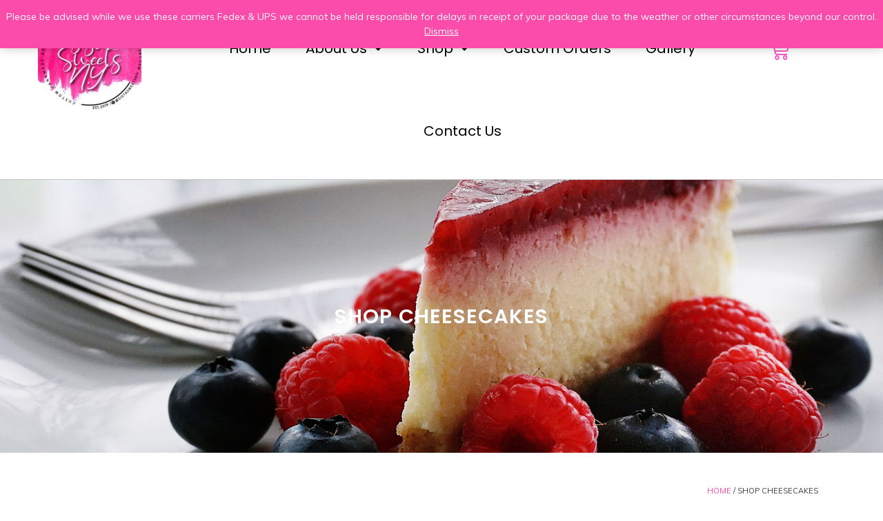

--- FILE ---
content_type: text/html; charset=UTF-8
request_url: https://sistasweetsny.com/shop-cheesecakes/
body_size: 24145
content:
<!DOCTYPE html><!-- Vogue Premium -->
<html lang="en-US">
<head>
<meta charset="UTF-8">
<meta name="viewport" content="width=device-width, initial-scale=1">
<link rel="profile" href="https://gmpg.org/xfn/11">
<meta name='robots' content='index, follow, max-image-preview:large, max-snippet:-1, max-video-preview:-1' />
	<style>img:is([sizes="auto" i], [sizes^="auto," i]) { contain-intrinsic-size: 3000px 1500px }</style>
	<meta name="viewport" content="width=device-width, initial-scale=1.0, maximum-scale=1.0, user-scalable=0" />
	<!-- This site is optimized with the Yoast SEO Premium plugin v22.8 (Yoast SEO v26.7) - https://yoast.com/wordpress/plugins/seo/ -->
	<title>Shop Cheesecakes - Sista Sweets NY</title>
	<link rel="canonical" href="https://sistasweetsny.com/shop-cheesecakes/" />
	<meta property="og:locale" content="en_US" />
	<meta property="og:type" content="article" />
	<meta property="og:title" content="Shop Cheesecakes" />
	<meta property="og:description" content="SHOP CHEESECAKES Product Categories With A Cause Sale! Quick View Select options Adonias Strong Adonias Strong Apparel &#036;25.00 &ndash; &#036;28.00 Quick View Select options Cheesecakes Gourmet Cheesecake &#036;30.00 &ndash; &#036;65.00" />
	<meta property="og:url" content="https://sistasweetsny.com/shop-cheesecakes/" />
	<meta property="og:site_name" content="Sista Sweets NY" />
	<meta property="article:modified_time" content="2022-02-20T03:26:58+00:00" />
	<meta property="og:image" content="https://sistasweetsny.com/wp-content/uploads/2020/06/20200627_111823-250x313.jpg" />
	<meta name="twitter:card" content="summary_large_image" />
	<meta name="twitter:label1" content="Est. reading time" />
	<meta name="twitter:data1" content="1 minute" />
	<script type="application/ld+json" class="yoast-schema-graph">{"@context":"https://schema.org","@graph":[{"@type":"WebPage","@id":"https://sistasweetsny.com/shop-cheesecakes/","url":"https://sistasweetsny.com/shop-cheesecakes/","name":"Shop Cheesecakes - Sista Sweets NY","isPartOf":{"@id":"https://sistasweetsny.com/#website"},"primaryImageOfPage":{"@id":"https://sistasweetsny.com/shop-cheesecakes/#primaryimage"},"image":{"@id":"https://sistasweetsny.com/shop-cheesecakes/#primaryimage"},"thumbnailUrl":"https://sistasweetsny.com/wp-content/uploads/2020/06/20200627_111823-250x313.jpg","datePublished":"2022-02-19T07:59:35+00:00","dateModified":"2022-02-20T03:26:58+00:00","breadcrumb":{"@id":"https://sistasweetsny.com/shop-cheesecakes/#breadcrumb"},"inLanguage":"en-US","potentialAction":[{"@type":"ReadAction","target":["https://sistasweetsny.com/shop-cheesecakes/"]}]},{"@type":"ImageObject","inLanguage":"en-US","@id":"https://sistasweetsny.com/shop-cheesecakes/#primaryimage","url":"https://sistasweetsny.com/wp-content/uploads/2020/06/20200627_111823.jpg","contentUrl":"https://sistasweetsny.com/wp-content/uploads/2020/06/20200627_111823.jpg","width":1080,"height":1746},{"@type":"BreadcrumbList","@id":"https://sistasweetsny.com/shop-cheesecakes/#breadcrumb","itemListElement":[{"@type":"ListItem","position":1,"name":"Home","item":"https://sistasweetsny.com/"},{"@type":"ListItem","position":2,"name":"Shop Cheesecakes"}]},{"@type":"WebSite","@id":"https://sistasweetsny.com/#website","url":"https://sistasweetsny.com/","name":"Sista Sweets NY","description":"Handcrafted Confections to Satisfy Your Eyes and  Sweet Tooth","publisher":{"@id":"https://sistasweetsny.com/#organization"},"potentialAction":[{"@type":"SearchAction","target":{"@type":"EntryPoint","urlTemplate":"https://sistasweetsny.com/?s={search_term_string}"},"query-input":{"@type":"PropertyValueSpecification","valueRequired":true,"valueName":"search_term_string"}}],"inLanguage":"en-US"},{"@type":"Organization","@id":"https://sistasweetsny.com/#organization","name":"Sista Sweets NY","url":"https://sistasweetsny.com/","logo":{"@type":"ImageObject","inLanguage":"en-US","@id":"https://sistasweetsny.com/#/schema/logo/image/","url":"https://sistasweetsny.com/wp-content/uploads/2022/01/105212618_731765010915664_7296528288309557462_n-1.jpeg","contentUrl":"https://sistasweetsny.com/wp-content/uploads/2022/01/105212618_731765010915664_7296528288309557462_n-1.jpeg","width":1373,"height":1280,"caption":"Sista Sweets NY"},"image":{"@id":"https://sistasweetsny.com/#/schema/logo/image/"}}]}</script>
	<!-- / Yoast SEO Premium plugin. -->


<script type='application/javascript'  id='pys-version-script'>console.log('PixelYourSite Free version 11.1.5.2');</script>
<link rel='dns-prefetch' href='//sandbox.web.squarecdn.com' />
<link rel='dns-prefetch' href='//collect.commerce.godaddy.com' />
<link rel='dns-prefetch' href='//capi-automation.s3.us-east-2.amazonaws.com' />
<link rel='dns-prefetch' href='//fonts.googleapis.com' />
<link rel="alternate" type="application/rss+xml" title="Sista Sweets NY &raquo; Feed" href="https://sistasweetsny.com/feed/" />
<link rel="alternate" type="application/rss+xml" title="Sista Sweets NY &raquo; Comments Feed" href="https://sistasweetsny.com/comments/feed/" />
<script type="text/javascript">
/* <![CDATA[ */
window._wpemojiSettings = {"baseUrl":"https:\/\/s.w.org\/images\/core\/emoji\/16.0.1\/72x72\/","ext":".png","svgUrl":"https:\/\/s.w.org\/images\/core\/emoji\/16.0.1\/svg\/","svgExt":".svg","source":{"concatemoji":"https:\/\/sistasweetsny.com\/wp-includes\/js\/wp-emoji-release.min.js?ver=6.8.3"}};
/*! This file is auto-generated */
!function(s,n){var o,i,e;function c(e){try{var t={supportTests:e,timestamp:(new Date).valueOf()};sessionStorage.setItem(o,JSON.stringify(t))}catch(e){}}function p(e,t,n){e.clearRect(0,0,e.canvas.width,e.canvas.height),e.fillText(t,0,0);var t=new Uint32Array(e.getImageData(0,0,e.canvas.width,e.canvas.height).data),a=(e.clearRect(0,0,e.canvas.width,e.canvas.height),e.fillText(n,0,0),new Uint32Array(e.getImageData(0,0,e.canvas.width,e.canvas.height).data));return t.every(function(e,t){return e===a[t]})}function u(e,t){e.clearRect(0,0,e.canvas.width,e.canvas.height),e.fillText(t,0,0);for(var n=e.getImageData(16,16,1,1),a=0;a<n.data.length;a++)if(0!==n.data[a])return!1;return!0}function f(e,t,n,a){switch(t){case"flag":return n(e,"\ud83c\udff3\ufe0f\u200d\u26a7\ufe0f","\ud83c\udff3\ufe0f\u200b\u26a7\ufe0f")?!1:!n(e,"\ud83c\udde8\ud83c\uddf6","\ud83c\udde8\u200b\ud83c\uddf6")&&!n(e,"\ud83c\udff4\udb40\udc67\udb40\udc62\udb40\udc65\udb40\udc6e\udb40\udc67\udb40\udc7f","\ud83c\udff4\u200b\udb40\udc67\u200b\udb40\udc62\u200b\udb40\udc65\u200b\udb40\udc6e\u200b\udb40\udc67\u200b\udb40\udc7f");case"emoji":return!a(e,"\ud83e\udedf")}return!1}function g(e,t,n,a){var r="undefined"!=typeof WorkerGlobalScope&&self instanceof WorkerGlobalScope?new OffscreenCanvas(300,150):s.createElement("canvas"),o=r.getContext("2d",{willReadFrequently:!0}),i=(o.textBaseline="top",o.font="600 32px Arial",{});return e.forEach(function(e){i[e]=t(o,e,n,a)}),i}function t(e){var t=s.createElement("script");t.src=e,t.defer=!0,s.head.appendChild(t)}"undefined"!=typeof Promise&&(o="wpEmojiSettingsSupports",i=["flag","emoji"],n.supports={everything:!0,everythingExceptFlag:!0},e=new Promise(function(e){s.addEventListener("DOMContentLoaded",e,{once:!0})}),new Promise(function(t){var n=function(){try{var e=JSON.parse(sessionStorage.getItem(o));if("object"==typeof e&&"number"==typeof e.timestamp&&(new Date).valueOf()<e.timestamp+604800&&"object"==typeof e.supportTests)return e.supportTests}catch(e){}return null}();if(!n){if("undefined"!=typeof Worker&&"undefined"!=typeof OffscreenCanvas&&"undefined"!=typeof URL&&URL.createObjectURL&&"undefined"!=typeof Blob)try{var e="postMessage("+g.toString()+"("+[JSON.stringify(i),f.toString(),p.toString(),u.toString()].join(",")+"));",a=new Blob([e],{type:"text/javascript"}),r=new Worker(URL.createObjectURL(a),{name:"wpTestEmojiSupports"});return void(r.onmessage=function(e){c(n=e.data),r.terminate(),t(n)})}catch(e){}c(n=g(i,f,p,u))}t(n)}).then(function(e){for(var t in e)n.supports[t]=e[t],n.supports.everything=n.supports.everything&&n.supports[t],"flag"!==t&&(n.supports.everythingExceptFlag=n.supports.everythingExceptFlag&&n.supports[t]);n.supports.everythingExceptFlag=n.supports.everythingExceptFlag&&!n.supports.flag,n.DOMReady=!1,n.readyCallback=function(){n.DOMReady=!0}}).then(function(){return e}).then(function(){var e;n.supports.everything||(n.readyCallback(),(e=n.source||{}).concatemoji?t(e.concatemoji):e.wpemoji&&e.twemoji&&(t(e.twemoji),t(e.wpemoji)))}))}((window,document),window._wpemojiSettings);
/* ]]> */
</script>
<link rel='stylesheet' id='woobt-blocks-css' href='https://sistasweetsny.com/wp-content/plugins/woo-bought-together/assets/css/blocks.css?ver=7.7.5' type='text/css' media='all' />
<link rel='stylesheet' id='sbi_styles-css' href='https://sistasweetsny.com/wp-content/plugins/instagram-feed/css/sbi-styles.min.css?ver=6.10.0' type='text/css' media='all' />
<link rel='stylesheet' id='woolentor-product-grid-modern-css' href='https://sistasweetsny.com/wp-content/plugins/woolentor-addons/assets/css/product-grid/modern.css?ver=3.3.1' type='text/css' media='all' />
<link rel='stylesheet' id='woolentor-product-grid-luxury-css' href='https://sistasweetsny.com/wp-content/plugins/woolentor-addons/assets/css/product-grid/luxury.css?ver=3.3.1' type='text/css' media='all' />
<link rel='stylesheet' id='woolentor-product-grid-editorial-css' href='https://sistasweetsny.com/wp-content/plugins/woolentor-addons/assets/css/product-grid/editorial.css?ver=3.3.1' type='text/css' media='all' />
<link rel='stylesheet' id='woolentor-product-grid-magazine-css' href='https://sistasweetsny.com/wp-content/plugins/woolentor-addons/assets/css/product-grid/magazine.css?ver=3.3.1' type='text/css' media='all' />
<style id='wp-emoji-styles-inline-css' type='text/css'>

	img.wp-smiley, img.emoji {
		display: inline !important;
		border: none !important;
		box-shadow: none !important;
		height: 1em !important;
		width: 1em !important;
		margin: 0 0.07em !important;
		vertical-align: -0.1em !important;
		background: none !important;
		padding: 0 !important;
	}
</style>
<style id='classic-theme-styles-inline-css' type='text/css'>
/*! This file is auto-generated */
.wp-block-button__link{color:#fff;background-color:#32373c;border-radius:9999px;box-shadow:none;text-decoration:none;padding:calc(.667em + 2px) calc(1.333em + 2px);font-size:1.125em}.wp-block-file__button{background:#32373c;color:#fff;text-decoration:none}
</style>
<link rel='stylesheet' id='woolentor-block-common-css' href='https://sistasweetsny.com/wp-content/plugins/woolentor-addons/woolentor-blocks/assets/css/common-style.css?ver=3.3.1' type='text/css' media='all' />
<link rel='stylesheet' id='woolentor-block-default-css' href='https://sistasweetsny.com/wp-content/plugins/woolentor-addons/woolentor-blocks/assets/css/style-index.css?ver=3.3.1' type='text/css' media='all' />
<style id='global-styles-inline-css' type='text/css'>
:root{--wp--preset--aspect-ratio--square: 1;--wp--preset--aspect-ratio--4-3: 4/3;--wp--preset--aspect-ratio--3-4: 3/4;--wp--preset--aspect-ratio--3-2: 3/2;--wp--preset--aspect-ratio--2-3: 2/3;--wp--preset--aspect-ratio--16-9: 16/9;--wp--preset--aspect-ratio--9-16: 9/16;--wp--preset--color--black: #000000;--wp--preset--color--cyan-bluish-gray: #abb8c3;--wp--preset--color--white: #ffffff;--wp--preset--color--pale-pink: #f78da7;--wp--preset--color--vivid-red: #cf2e2e;--wp--preset--color--luminous-vivid-orange: #ff6900;--wp--preset--color--luminous-vivid-amber: #fcb900;--wp--preset--color--light-green-cyan: #7bdcb5;--wp--preset--color--vivid-green-cyan: #00d084;--wp--preset--color--pale-cyan-blue: #8ed1fc;--wp--preset--color--vivid-cyan-blue: #0693e3;--wp--preset--color--vivid-purple: #9b51e0;--wp--preset--gradient--vivid-cyan-blue-to-vivid-purple: linear-gradient(135deg,rgba(6,147,227,1) 0%,rgb(155,81,224) 100%);--wp--preset--gradient--light-green-cyan-to-vivid-green-cyan: linear-gradient(135deg,rgb(122,220,180) 0%,rgb(0,208,130) 100%);--wp--preset--gradient--luminous-vivid-amber-to-luminous-vivid-orange: linear-gradient(135deg,rgba(252,185,0,1) 0%,rgba(255,105,0,1) 100%);--wp--preset--gradient--luminous-vivid-orange-to-vivid-red: linear-gradient(135deg,rgba(255,105,0,1) 0%,rgb(207,46,46) 100%);--wp--preset--gradient--very-light-gray-to-cyan-bluish-gray: linear-gradient(135deg,rgb(238,238,238) 0%,rgb(169,184,195) 100%);--wp--preset--gradient--cool-to-warm-spectrum: linear-gradient(135deg,rgb(74,234,220) 0%,rgb(151,120,209) 20%,rgb(207,42,186) 40%,rgb(238,44,130) 60%,rgb(251,105,98) 80%,rgb(254,248,76) 100%);--wp--preset--gradient--blush-light-purple: linear-gradient(135deg,rgb(255,206,236) 0%,rgb(152,150,240) 100%);--wp--preset--gradient--blush-bordeaux: linear-gradient(135deg,rgb(254,205,165) 0%,rgb(254,45,45) 50%,rgb(107,0,62) 100%);--wp--preset--gradient--luminous-dusk: linear-gradient(135deg,rgb(255,203,112) 0%,rgb(199,81,192) 50%,rgb(65,88,208) 100%);--wp--preset--gradient--pale-ocean: linear-gradient(135deg,rgb(255,245,203) 0%,rgb(182,227,212) 50%,rgb(51,167,181) 100%);--wp--preset--gradient--electric-grass: linear-gradient(135deg,rgb(202,248,128) 0%,rgb(113,206,126) 100%);--wp--preset--gradient--midnight: linear-gradient(135deg,rgb(2,3,129) 0%,rgb(40,116,252) 100%);--wp--preset--font-size--small: 13px;--wp--preset--font-size--medium: 20px;--wp--preset--font-size--large: 36px;--wp--preset--font-size--x-large: 42px;--wp--preset--spacing--20: 0.44rem;--wp--preset--spacing--30: 0.67rem;--wp--preset--spacing--40: 1rem;--wp--preset--spacing--50: 1.5rem;--wp--preset--spacing--60: 2.25rem;--wp--preset--spacing--70: 3.38rem;--wp--preset--spacing--80: 5.06rem;--wp--preset--shadow--natural: 6px 6px 9px rgba(0, 0, 0, 0.2);--wp--preset--shadow--deep: 12px 12px 50px rgba(0, 0, 0, 0.4);--wp--preset--shadow--sharp: 6px 6px 0px rgba(0, 0, 0, 0.2);--wp--preset--shadow--outlined: 6px 6px 0px -3px rgba(255, 255, 255, 1), 6px 6px rgba(0, 0, 0, 1);--wp--preset--shadow--crisp: 6px 6px 0px rgba(0, 0, 0, 1);}:where(.is-layout-flex){gap: 0.5em;}:where(.is-layout-grid){gap: 0.5em;}body .is-layout-flex{display: flex;}.is-layout-flex{flex-wrap: wrap;align-items: center;}.is-layout-flex > :is(*, div){margin: 0;}body .is-layout-grid{display: grid;}.is-layout-grid > :is(*, div){margin: 0;}:where(.wp-block-columns.is-layout-flex){gap: 2em;}:where(.wp-block-columns.is-layout-grid){gap: 2em;}:where(.wp-block-post-template.is-layout-flex){gap: 1.25em;}:where(.wp-block-post-template.is-layout-grid){gap: 1.25em;}.has-black-color{color: var(--wp--preset--color--black) !important;}.has-cyan-bluish-gray-color{color: var(--wp--preset--color--cyan-bluish-gray) !important;}.has-white-color{color: var(--wp--preset--color--white) !important;}.has-pale-pink-color{color: var(--wp--preset--color--pale-pink) !important;}.has-vivid-red-color{color: var(--wp--preset--color--vivid-red) !important;}.has-luminous-vivid-orange-color{color: var(--wp--preset--color--luminous-vivid-orange) !important;}.has-luminous-vivid-amber-color{color: var(--wp--preset--color--luminous-vivid-amber) !important;}.has-light-green-cyan-color{color: var(--wp--preset--color--light-green-cyan) !important;}.has-vivid-green-cyan-color{color: var(--wp--preset--color--vivid-green-cyan) !important;}.has-pale-cyan-blue-color{color: var(--wp--preset--color--pale-cyan-blue) !important;}.has-vivid-cyan-blue-color{color: var(--wp--preset--color--vivid-cyan-blue) !important;}.has-vivid-purple-color{color: var(--wp--preset--color--vivid-purple) !important;}.has-black-background-color{background-color: var(--wp--preset--color--black) !important;}.has-cyan-bluish-gray-background-color{background-color: var(--wp--preset--color--cyan-bluish-gray) !important;}.has-white-background-color{background-color: var(--wp--preset--color--white) !important;}.has-pale-pink-background-color{background-color: var(--wp--preset--color--pale-pink) !important;}.has-vivid-red-background-color{background-color: var(--wp--preset--color--vivid-red) !important;}.has-luminous-vivid-orange-background-color{background-color: var(--wp--preset--color--luminous-vivid-orange) !important;}.has-luminous-vivid-amber-background-color{background-color: var(--wp--preset--color--luminous-vivid-amber) !important;}.has-light-green-cyan-background-color{background-color: var(--wp--preset--color--light-green-cyan) !important;}.has-vivid-green-cyan-background-color{background-color: var(--wp--preset--color--vivid-green-cyan) !important;}.has-pale-cyan-blue-background-color{background-color: var(--wp--preset--color--pale-cyan-blue) !important;}.has-vivid-cyan-blue-background-color{background-color: var(--wp--preset--color--vivid-cyan-blue) !important;}.has-vivid-purple-background-color{background-color: var(--wp--preset--color--vivid-purple) !important;}.has-black-border-color{border-color: var(--wp--preset--color--black) !important;}.has-cyan-bluish-gray-border-color{border-color: var(--wp--preset--color--cyan-bluish-gray) !important;}.has-white-border-color{border-color: var(--wp--preset--color--white) !important;}.has-pale-pink-border-color{border-color: var(--wp--preset--color--pale-pink) !important;}.has-vivid-red-border-color{border-color: var(--wp--preset--color--vivid-red) !important;}.has-luminous-vivid-orange-border-color{border-color: var(--wp--preset--color--luminous-vivid-orange) !important;}.has-luminous-vivid-amber-border-color{border-color: var(--wp--preset--color--luminous-vivid-amber) !important;}.has-light-green-cyan-border-color{border-color: var(--wp--preset--color--light-green-cyan) !important;}.has-vivid-green-cyan-border-color{border-color: var(--wp--preset--color--vivid-green-cyan) !important;}.has-pale-cyan-blue-border-color{border-color: var(--wp--preset--color--pale-cyan-blue) !important;}.has-vivid-cyan-blue-border-color{border-color: var(--wp--preset--color--vivid-cyan-blue) !important;}.has-vivid-purple-border-color{border-color: var(--wp--preset--color--vivid-purple) !important;}.has-vivid-cyan-blue-to-vivid-purple-gradient-background{background: var(--wp--preset--gradient--vivid-cyan-blue-to-vivid-purple) !important;}.has-light-green-cyan-to-vivid-green-cyan-gradient-background{background: var(--wp--preset--gradient--light-green-cyan-to-vivid-green-cyan) !important;}.has-luminous-vivid-amber-to-luminous-vivid-orange-gradient-background{background: var(--wp--preset--gradient--luminous-vivid-amber-to-luminous-vivid-orange) !important;}.has-luminous-vivid-orange-to-vivid-red-gradient-background{background: var(--wp--preset--gradient--luminous-vivid-orange-to-vivid-red) !important;}.has-very-light-gray-to-cyan-bluish-gray-gradient-background{background: var(--wp--preset--gradient--very-light-gray-to-cyan-bluish-gray) !important;}.has-cool-to-warm-spectrum-gradient-background{background: var(--wp--preset--gradient--cool-to-warm-spectrum) !important;}.has-blush-light-purple-gradient-background{background: var(--wp--preset--gradient--blush-light-purple) !important;}.has-blush-bordeaux-gradient-background{background: var(--wp--preset--gradient--blush-bordeaux) !important;}.has-luminous-dusk-gradient-background{background: var(--wp--preset--gradient--luminous-dusk) !important;}.has-pale-ocean-gradient-background{background: var(--wp--preset--gradient--pale-ocean) !important;}.has-electric-grass-gradient-background{background: var(--wp--preset--gradient--electric-grass) !important;}.has-midnight-gradient-background{background: var(--wp--preset--gradient--midnight) !important;}.has-small-font-size{font-size: var(--wp--preset--font-size--small) !important;}.has-medium-font-size{font-size: var(--wp--preset--font-size--medium) !important;}.has-large-font-size{font-size: var(--wp--preset--font-size--large) !important;}.has-x-large-font-size{font-size: var(--wp--preset--font-size--x-large) !important;}
:where(.wp-block-post-template.is-layout-flex){gap: 1.25em;}:where(.wp-block-post-template.is-layout-grid){gap: 1.25em;}
:where(.wp-block-columns.is-layout-flex){gap: 2em;}:where(.wp-block-columns.is-layout-grid){gap: 2em;}
:root :where(.wp-block-pullquote){font-size: 1.5em;line-height: 1.6;}
</style>
<link rel='stylesheet' id='woo-related-products-css' href='https://sistasweetsny.com/wp-content/plugins/woo-related-products-refresh-on-reload/public/css/woo-related-products-public.css?ver=1.0.0' type='text/css' media='all' />
<link rel='stylesheet' id='woocommerce-layout-css' href='https://sistasweetsny.com/wp-content/plugins/woocommerce/assets/css/woocommerce-layout.css?ver=10.4.3' type='text/css' media='all' />
<link rel='stylesheet' id='woocommerce-smallscreen-css' href='https://sistasweetsny.com/wp-content/plugins/woocommerce/assets/css/woocommerce-smallscreen.css?ver=10.4.3' type='text/css' media='only screen and (max-width: 768px)' />
<link rel='stylesheet' id='woocommerce-general-css' href='https://sistasweetsny.com/wp-content/plugins/woocommerce/assets/css/woocommerce.css?ver=10.4.3' type='text/css' media='all' />
<style id='woocommerce-inline-inline-css' type='text/css'>
.woocommerce form .form-row .required { visibility: visible; }
</style>
<link rel='stylesheet' id='wpep_wizard_form_style-css' href='https://sistasweetsny.com/wp-content/plugins/wp-easy-pay/assets/frontend/css/multi_wizard.css?ver=4.2.11' type='text/css' media='all' />
<link rel='stylesheet' id='wpep_single_form_style-css' href='https://sistasweetsny.com/wp-content/plugins/wp-easy-pay/assets/frontend/css/single_page.css?ver=4.2.11' type='text/css' media='all' />
<link rel='stylesheet' id='paypalplus-woocommerce-front-css' href='https://sistasweetsny.com/wp-content/plugins/woo-paypalplus/public/css/front.min.css?ver=1592023708' type='text/css' media='screen' />
<link rel='stylesheet' id='wp-components-css' href='https://sistasweetsny.com/wp-includes/css/dist/components/style.min.css?ver=6.8.3' type='text/css' media='all' />
<link rel='stylesheet' id='godaddy-styles-css' href='https://sistasweetsny.com/wp-content/mu-plugins/vendor/wpex/godaddy-launch/includes/Dependencies/GoDaddy/Styles/build/latest.css?ver=2.0.2' type='text/css' media='all' />
<link rel='stylesheet' id='gateway-css' href='https://sistasweetsny.com/wp-content/plugins/woocommerce-paypal-payments/modules/ppcp-button/assets/css/gateway.css?ver=3.3.0' type='text/css' media='all' />
<link rel='stylesheet' id='font-awesome-css' href='https://sistasweetsny.com/wp-content/plugins/elementor/assets/lib/font-awesome/css/font-awesome.min.css?ver=4.7.0' type='text/css' media='all' />
<link rel='stylesheet' id='simple-line-icons-wl-css' href='https://sistasweetsny.com/wp-content/plugins/woolentor-addons/assets/css/simple-line-icons.css?ver=3.3.1' type='text/css' media='all' />
<link rel='stylesheet' id='htflexboxgrid-css' href='https://sistasweetsny.com/wp-content/plugins/woolentor-addons/assets/css/htflexboxgrid.css?ver=3.3.1' type='text/css' media='all' />
<link rel='stylesheet' id='slick-css' href='https://sistasweetsny.com/wp-content/plugins/woolentor-addons/assets/css/slick.css?ver=3.3.1' type='text/css' media='all' />
<link rel='stylesheet' id='woolentor-widgets-css' href='https://sistasweetsny.com/wp-content/plugins/woolentor-addons/assets/css/woolentor-widgets.css?ver=3.3.1' type='text/css' media='all' />
<link rel='stylesheet' id='photoswipe-css' href='https://sistasweetsny.com/wp-content/plugins/woocommerce/assets/css/photoswipe/photoswipe.min.css?ver=10.4.3' type='text/css' media='all' />
<link rel='stylesheet' id='photoswipe-default-skin-css' href='https://sistasweetsny.com/wp-content/plugins/woocommerce/assets/css/photoswipe/default-skin/default-skin.min.css?ver=10.4.3' type='text/css' media='all' />
<link rel='stylesheet' id='woolentor-quickview-css' href='https://sistasweetsny.com/wp-content/plugins/woolentor-addons/includes/modules/quickview/assets/css/frontend.css?ver=3.3.1' type='text/css' media='all' />
<link rel='stylesheet' id='wc-deposits-frontend-css' href='https://sistasweetsny.com/wp-content/plugins/woocommerce-deposits/assets/css/frontend.css?ver=2.1.1' type='text/css' media='all' />
<link rel='stylesheet' id='woobt-frontend-css' href='https://sistasweetsny.com/wp-content/plugins/woo-bought-together/assets/css/frontend.css?ver=7.7.5' type='text/css' media='all' />
<link rel='stylesheet' id='customizer_vogue_fonts-css' href='//fonts.googleapis.com/css?family=Merriweather%3Aregular%2Citalic%2C700|Lato%3Aregular%2Citalic%2C700|Muli%3Aregular%2Citalic%26subset%3Dlatin%2C' type='text/css' media='screen' />
<link rel='stylesheet' id='vogue-slider-style-css' href='https://sistasweetsny.com/wp-content/themes/vogue/includes/basic-slider/css/style.css?ver=10.8.9' type='text/css' media='all' />
<link rel='stylesheet' id='vogue-body-font-default-css' href='//fonts.googleapis.com/css?family=Open+Sans%3A400%2C300%2C300italic%2C400italic%2C600%2C600italic%2C700%2C700italic&#038;ver=10.8.9' type='text/css' media='all' />
<link rel='stylesheet' id='vogue-heading-font-default-css' href='//fonts.googleapis.com/css?family=Lato%3A400%2C300%2C300italic%2C400italic%2C700%2C700italic&#038;ver=10.8.9' type='text/css' media='all' />
<link rel='stylesheet' id='vogue-font-awesome-css' href='https://sistasweetsny.com/wp-content/themes/vogue/includes/font-awesome/css/all.min.css?ver=6.0.0' type='text/css' media='all' />
<link rel='stylesheet' id='vogue-style-css' href='https://sistasweetsny.com/wp-content/themes/vogue/style.css?ver=10.8.9' type='text/css' media='all' />
<link rel='stylesheet' id='vogue-header-style-css' href='https://sistasweetsny.com/wp-content/themes/vogue/templates/css/header-three.css?ver=10.8.9' type='text/css' media='all' />
<link rel='stylesheet' id='vogue-standard-woocommerce-style-css' href='https://sistasweetsny.com/wp-content/themes/vogue/templates/css/woocommerce-standard-style.css?ver=10.8.9' type='text/css' media='all' />
<link rel='stylesheet' id='vogue-footer-style-css' href='https://sistasweetsny.com/wp-content/themes/vogue/templates/css/footer-social.css?ver=10.8.9' type='text/css' media='all' />
<link rel='stylesheet' id='elementor-frontend-css' href='https://sistasweetsny.com/wp-content/plugins/elementor/assets/css/frontend.min.css?ver=3.34.1' type='text/css' media='all' />
<link rel='stylesheet' id='widget-image-css' href='https://sistasweetsny.com/wp-content/plugins/elementor/assets/css/widget-image.min.css?ver=3.34.1' type='text/css' media='all' />
<link rel='stylesheet' id='widget-nav-menu-css' href='https://sistasweetsny.com/wp-content/plugins/elementor-pro/assets/css/widget-nav-menu.min.css?ver=3.29.2' type='text/css' media='all' />
<link rel='stylesheet' id='widget-woocommerce-menu-cart-css' href='https://sistasweetsny.com/wp-content/plugins/elementor-pro/assets/css/widget-woocommerce-menu-cart.min.css?ver=3.29.2' type='text/css' media='all' />
<link rel='stylesheet' id='widget-heading-css' href='https://sistasweetsny.com/wp-content/plugins/elementor/assets/css/widget-heading.min.css?ver=3.34.1' type='text/css' media='all' />
<link rel='stylesheet' id='widget-icon-list-css' href='https://sistasweetsny.com/wp-content/plugins/elementor/assets/css/widget-icon-list.min.css?ver=3.34.1' type='text/css' media='all' />
<link rel='stylesheet' id='widget-form-css' href='https://sistasweetsny.com/wp-content/plugins/elementor-pro/assets/css/widget-form.min.css?ver=3.29.2' type='text/css' media='all' />
<link rel='stylesheet' id='widget-social-icons-css' href='https://sistasweetsny.com/wp-content/plugins/elementor/assets/css/widget-social-icons.min.css?ver=3.34.1' type='text/css' media='all' />
<link rel='stylesheet' id='e-apple-webkit-css' href='https://sistasweetsny.com/wp-content/plugins/elementor/assets/css/conditionals/apple-webkit.min.css?ver=3.34.1' type='text/css' media='all' />
<link rel='stylesheet' id='elementor-icons-css' href='https://sistasweetsny.com/wp-content/plugins/elementor/assets/lib/eicons/css/elementor-icons.min.css?ver=5.45.0' type='text/css' media='all' />
<link rel='stylesheet' id='elementor-post-684-css' href='https://sistasweetsny.com/wp-content/uploads/elementor/css/post-684.css?ver=1768832960' type='text/css' media='all' />
<link rel='stylesheet' id='sbistyles-css' href='https://sistasweetsny.com/wp-content/plugins/instagram-feed/css/sbi-styles.min.css?ver=6.10.0' type='text/css' media='all' />
<link rel='stylesheet' id='elementor-icons-shared-0-css' href='https://sistasweetsny.com/wp-content/plugins/elementor/assets/lib/font-awesome/css/fontawesome.min.css?ver=5.15.3' type='text/css' media='all' />
<link rel='stylesheet' id='elementor-icons-fa-brands-css' href='https://sistasweetsny.com/wp-content/plugins/elementor/assets/lib/font-awesome/css/brands.min.css?ver=5.15.3' type='text/css' media='all' />
<link rel='stylesheet' id='elementor-icons-fa-regular-css' href='https://sistasweetsny.com/wp-content/plugins/elementor/assets/lib/font-awesome/css/regular.min.css?ver=5.15.3' type='text/css' media='all' />
<link rel='stylesheet' id='elementor-icons-fa-solid-css' href='https://sistasweetsny.com/wp-content/plugins/elementor/assets/lib/font-awesome/css/solid.min.css?ver=5.15.3' type='text/css' media='all' />
<link rel='stylesheet' id='widget-video-css' href='https://sistasweetsny.com/wp-content/plugins/elementor/assets/css/widget-video.min.css?ver=3.34.1' type='text/css' media='all' />
<link rel='stylesheet' id='elementor-post-2826-css' href='https://sistasweetsny.com/wp-content/uploads/elementor/css/post-2826.css?ver=1768845556' type='text/css' media='all' />
<link rel='stylesheet' id='elementor-post-2924-css' href='https://sistasweetsny.com/wp-content/uploads/elementor/css/post-2924.css?ver=1768832960' type='text/css' media='all' />
<link rel='stylesheet' id='elementor-post-2907-css' href='https://sistasweetsny.com/wp-content/uploads/elementor/css/post-2907.css?ver=1768832960' type='text/css' media='all' />
<link rel='stylesheet' id='mwc-payments-payment-form-css' href='https://sistasweetsny.com/wp-content/mu-plugins/vendor/godaddy/mwc-core/assets/css/payment-form.css' type='text/css' media='all' />
<link rel='stylesheet' id='sib-front-css-css' href='https://sistasweetsny.com/wp-content/plugins/mailin/css/mailin-front.css?ver=6.8.3' type='text/css' media='all' />
<link rel='stylesheet' id='elementor-gf-local-roboto-css' href='https://sistasweetsny.com/wp-content/uploads/elementor/google-fonts/css/roboto.css?ver=1742223085' type='text/css' media='all' />
<link rel='stylesheet' id='elementor-gf-local-robotoslab-css' href='https://sistasweetsny.com/wp-content/uploads/elementor/google-fonts/css/robotoslab.css?ver=1742223087' type='text/css' media='all' />
<link rel='stylesheet' id='elementor-gf-local-poppins-css' href='https://sistasweetsny.com/wp-content/uploads/elementor/google-fonts/css/poppins.css?ver=1742223088' type='text/css' media='all' />
<script type="text/template" id="tmpl-variation-template">
	<div class="woocommerce-variation-description">{{{ data.variation.variation_description }}}</div>
	<div class="woocommerce-variation-price">{{{ data.variation.price_html }}}</div>
	<div class="woocommerce-variation-availability">{{{ data.variation.availability_html }}}</div>
</script>
<script type="text/template" id="tmpl-unavailable-variation-template">
	<p role="alert">Sorry, this product is unavailable. Please choose a different combination.</p>
</script>
<script type="text/javascript" src="https://sistasweetsny.com/wp-includes/js/jquery/jquery.min.js?ver=3.7.1" id="jquery-core-js"></script>
<script type="text/javascript" src="https://sistasweetsny.com/wp-includes/js/jquery/jquery-migrate.min.js?ver=3.4.1" id="jquery-migrate-js"></script>
<script type="text/javascript" src="https://sistasweetsny.com/wp-content/plugins/woocommerce/assets/js/jquery-blockui/jquery.blockUI.min.js?ver=2.7.0-wc.10.4.3" id="wc-jquery-blockui-js" data-wp-strategy="defer"></script>
<script type="text/javascript" id="wc-add-to-cart-js-extra">
/* <![CDATA[ */
var wc_add_to_cart_params = {"ajax_url":"\/wp-admin\/admin-ajax.php","wc_ajax_url":"\/?wc-ajax=%%endpoint%%","i18n_view_cart":"View cart","cart_url":"https:\/\/sistasweetsny.com\/cart\/","is_cart":"","cart_redirect_after_add":"no"};
/* ]]> */
</script>
<script type="text/javascript" src="https://sistasweetsny.com/wp-content/plugins/woocommerce/assets/js/frontend/add-to-cart.min.js?ver=10.4.3" id="wc-add-to-cart-js" defer="defer" data-wp-strategy="defer"></script>
<script type="text/javascript" src="https://sistasweetsny.com/wp-content/plugins/woocommerce/assets/js/js-cookie/js.cookie.min.js?ver=2.1.4-wc.10.4.3" id="wc-js-cookie-js" defer="defer" data-wp-strategy="defer"></script>
<script type="text/javascript" id="woocommerce-js-extra">
/* <![CDATA[ */
var woocommerce_params = {"ajax_url":"\/wp-admin\/admin-ajax.php","wc_ajax_url":"\/?wc-ajax=%%endpoint%%","i18n_password_show":"Show password","i18n_password_hide":"Hide password"};
/* ]]> */
</script>
<script type="text/javascript" src="https://sistasweetsny.com/wp-content/plugins/woocommerce/assets/js/frontend/woocommerce.min.js?ver=10.4.3" id="woocommerce-js" defer="defer" data-wp-strategy="defer"></script>
<script type="text/javascript" src="https://sistasweetsny.com/wp-includes/js/underscore.min.js?ver=1.13.7" id="underscore-js"></script>
<script type="text/javascript" id="wp-util-js-extra">
/* <![CDATA[ */
var _wpUtilSettings = {"ajax":{"url":"\/wp-admin\/admin-ajax.php"}};
/* ]]> */
</script>
<script type="text/javascript" src="https://sistasweetsny.com/wp-includes/js/wp-util.min.js?ver=6.8.3" id="wp-util-js"></script>
<script type="text/javascript" src="https://sistasweetsny.com/wp-content/plugins/woocommerce/assets/js/photoswipe/photoswipe.min.js?ver=4.1.1-wc.10.4.3" id="wc-photoswipe-js" data-wp-strategy="defer"></script>
<script type="text/javascript" src="https://collect.commerce.godaddy.com/sdk.js" id="poynt-collect-sdk-js"></script>
<script type="text/javascript" id="mwc-payments-poynt-payment-form-js-extra">
/* <![CDATA[ */
var poyntPaymentFormI18n = {"errorMessages":{"genericError":"An error occurred, please try again or try an alternate form of payment.","missingCardDetails":"Missing card details.","missingBillingDetails":"Missing billing details."}};
/* ]]> */
</script>
<script type="text/javascript" src="https://sistasweetsny.com/wp-content/mu-plugins/vendor/godaddy/mwc-core/assets/js/payments/frontend/poynt.js" id="mwc-payments-poynt-payment-form-js"></script>
<script type="text/javascript" src="https://sistasweetsny.com/wp-content/plugins/pixelyoursite/dist/scripts/jquery.bind-first-0.2.3.min.js?ver=0.2.3" id="jquery-bind-first-js"></script>
<script type="text/javascript" src="https://sistasweetsny.com/wp-content/plugins/pixelyoursite/dist/scripts/js.cookie-2.1.3.min.js?ver=2.1.3" id="js-cookie-pys-js"></script>
<script type="text/javascript" src="https://sistasweetsny.com/wp-content/plugins/pixelyoursite/dist/scripts/tld.min.js?ver=2.3.1" id="js-tld-js"></script>
<script type="text/javascript" id="pys-js-extra">
/* <![CDATA[ */
var pysOptions = {"staticEvents":[],"dynamicEvents":[],"triggerEvents":[],"triggerEventTypes":[],"debug":"","siteUrl":"https:\/\/sistasweetsny.com","ajaxUrl":"https:\/\/sistasweetsny.com\/wp-admin\/admin-ajax.php","ajax_event":"ba970d4a4e","enable_remove_download_url_param":"1","cookie_duration":"7","last_visit_duration":"60","enable_success_send_form":"","ajaxForServerEvent":"1","ajaxForServerStaticEvent":"1","useSendBeacon":"1","send_external_id":"1","external_id_expire":"180","track_cookie_for_subdomains":"1","google_consent_mode":"1","gdpr":{"ajax_enabled":false,"all_disabled_by_api":false,"facebook_disabled_by_api":false,"analytics_disabled_by_api":false,"google_ads_disabled_by_api":false,"pinterest_disabled_by_api":false,"bing_disabled_by_api":false,"reddit_disabled_by_api":false,"externalID_disabled_by_api":false,"facebook_prior_consent_enabled":true,"analytics_prior_consent_enabled":true,"google_ads_prior_consent_enabled":null,"pinterest_prior_consent_enabled":true,"bing_prior_consent_enabled":true,"cookiebot_integration_enabled":false,"cookiebot_facebook_consent_category":"marketing","cookiebot_analytics_consent_category":"statistics","cookiebot_tiktok_consent_category":"marketing","cookiebot_google_ads_consent_category":"marketing","cookiebot_pinterest_consent_category":"marketing","cookiebot_bing_consent_category":"marketing","consent_magic_integration_enabled":false,"real_cookie_banner_integration_enabled":false,"cookie_notice_integration_enabled":false,"cookie_law_info_integration_enabled":false,"analytics_storage":{"enabled":true,"value":"granted","filter":false},"ad_storage":{"enabled":true,"value":"granted","filter":false},"ad_user_data":{"enabled":true,"value":"granted","filter":false},"ad_personalization":{"enabled":true,"value":"granted","filter":false}},"cookie":{"disabled_all_cookie":false,"disabled_start_session_cookie":false,"disabled_advanced_form_data_cookie":false,"disabled_landing_page_cookie":false,"disabled_first_visit_cookie":false,"disabled_trafficsource_cookie":false,"disabled_utmTerms_cookie":false,"disabled_utmId_cookie":false},"tracking_analytics":{"TrafficSource":"direct","TrafficLanding":"undefined","TrafficUtms":[],"TrafficUtmsId":[]},"GATags":{"ga_datalayer_type":"default","ga_datalayer_name":"dataLayerPYS"},"woo":{"enabled":true,"enabled_save_data_to_orders":true,"addToCartOnButtonEnabled":true,"addToCartOnButtonValueEnabled":true,"addToCartOnButtonValueOption":"price","singleProductId":null,"removeFromCartSelector":"form.woocommerce-cart-form .remove","addToCartCatchMethod":"add_cart_hook","is_order_received_page":false,"containOrderId":false},"edd":{"enabled":false},"cache_bypass":"1768845556"};
/* ]]> */
</script>
<script type="text/javascript" src="https://sistasweetsny.com/wp-content/plugins/pixelyoursite/dist/scripts/public.js?ver=11.1.5.2" id="pys-js"></script>
<script type="text/javascript" id="sib-front-js-js-extra">
/* <![CDATA[ */
var sibErrMsg = {"invalidMail":"Please fill out valid email address","requiredField":"Please fill out required fields","invalidDateFormat":"Please fill out valid date format","invalidSMSFormat":"Please fill out valid phone number"};
var ajax_sib_front_object = {"ajax_url":"https:\/\/sistasweetsny.com\/wp-admin\/admin-ajax.php","ajax_nonce":"c6a387091e","flag_url":"https:\/\/sistasweetsny.com\/wp-content\/plugins\/mailin\/img\/flags\/"};
/* ]]> */
</script>
<script type="text/javascript" src="https://sistasweetsny.com/wp-content/plugins/mailin/js/mailin-front.js?ver=1768486469" id="sib-front-js-js"></script>
<link rel="https://api.w.org/" href="https://sistasweetsny.com/wp-json/" /><link rel="alternate" title="JSON" type="application/json" href="https://sistasweetsny.com/wp-json/wp/v2/pages/2826" /><link rel="EditURI" type="application/rsd+xml" title="RSD" href="https://sistasweetsny.com/xmlrpc.php?rsd" />
<link rel='shortlink' href='https://sistasweetsny.com/?p=2826' />
<link rel="alternate" title="oEmbed (JSON)" type="application/json+oembed" href="https://sistasweetsny.com/wp-json/oembed/1.0/embed?url=https%3A%2F%2Fsistasweetsny.com%2Fshop-cheesecakes%2F" />
<link rel="alternate" title="oEmbed (XML)" type="text/xml+oembed" href="https://sistasweetsny.com/wp-json/oembed/1.0/embed?url=https%3A%2F%2Fsistasweetsny.com%2Fshop-cheesecakes%2F&#038;format=xml" />
	<noscript><style>.woocommerce-product-gallery{ opacity: 1 !important; }</style></noscript>
	<meta name="generator" content="Elementor 3.34.1; features: additional_custom_breakpoints; settings: css_print_method-external, google_font-enabled, font_display-auto">
<style type="text/css">.recentcomments a{display:inline !important;padding:0 !important;margin:0 !important;}</style>			<script  type="text/javascript">
				!function(f,b,e,v,n,t,s){if(f.fbq)return;n=f.fbq=function(){n.callMethod?
					n.callMethod.apply(n,arguments):n.queue.push(arguments)};if(!f._fbq)f._fbq=n;
					n.push=n;n.loaded=!0;n.version='2.0';n.queue=[];t=b.createElement(e);t.async=!0;
					t.src=v;s=b.getElementsByTagName(e)[0];s.parentNode.insertBefore(t,s)}(window,
					document,'script','https://connect.facebook.net/en_US/fbevents.js');
			</script>
			<!-- WooCommerce Facebook Integration Begin -->
			<script  type="text/javascript">

				fbq('init', '186812402510452', {}, {
    "agent": "woocommerce_2-10.4.3-3.5.15"
});

				document.addEventListener( 'DOMContentLoaded', function() {
					// Insert placeholder for events injected when a product is added to the cart through AJAX.
					document.body.insertAdjacentHTML( 'beforeend', '<div class=\"wc-facebook-pixel-event-placeholder\"></div>' );
				}, false );

			</script>
			<!-- WooCommerce Facebook Integration End -->
						<style>
				.e-con.e-parent:nth-of-type(n+4):not(.e-lazyloaded):not(.e-no-lazyload),
				.e-con.e-parent:nth-of-type(n+4):not(.e-lazyloaded):not(.e-no-lazyload) * {
					background-image: none !important;
				}
				@media screen and (max-height: 1024px) {
					.e-con.e-parent:nth-of-type(n+3):not(.e-lazyloaded):not(.e-no-lazyload),
					.e-con.e-parent:nth-of-type(n+3):not(.e-lazyloaded):not(.e-no-lazyload) * {
						background-image: none !important;
					}
				}
				@media screen and (max-height: 640px) {
					.e-con.e-parent:nth-of-type(n+2):not(.e-lazyloaded):not(.e-no-lazyload),
					.e-con.e-parent:nth-of-type(n+2):not(.e-lazyloaded):not(.e-no-lazyload) * {
						background-image: none !important;
					}
				}
			</style>
			<style type="text/css" id="custom-background-css">
body.custom-background { background-color: #ffffff; }
</style>
	<script type='application/javascript' id='pys-config-warning-script'>console.warn('PixelYourSite: no pixel configured.');</script>
<link rel="icon" href="https://sistasweetsny.com/wp-content/uploads/2020/06/cropped-105212618_731765010915664_7296528288309557462_n-32x32.jpg" sizes="32x32" />
<link rel="icon" href="https://sistasweetsny.com/wp-content/uploads/2020/06/cropped-105212618_731765010915664_7296528288309557462_n-192x192.jpg" sizes="192x192" />
<link rel="apple-touch-icon" href="https://sistasweetsny.com/wp-content/uploads/2020/06/cropped-105212618_731765010915664_7296528288309557462_n-180x180.jpg" />
<meta name="msapplication-TileImage" content="https://sistasweetsny.com/wp-content/uploads/2020/06/cropped-105212618_731765010915664_7296528288309557462_n-270x270.jpg" />
		<style type="text/css" id="wp-custom-css">
			.woocommerce-store-notice, p.demo_store {
	background-color: #FB4CAC;
}		</style>
		</head>
<body data-rsssl=1 class="wp-singular page-template page-template-elementor_header_footer page page-id-2826 custom-background wp-custom-logo wp-theme-vogue theme-vogue woocommerce-demo-store woocommerce-no-js woolentor_current_theme_vogue vogue-shop-full-width vogue-shop-single-full-width vogue-shop-remove-titlebar woolentor-empty-cart elementor-default elementor-template-full-width elementor-kit-684 elementor-page elementor-page-2826">
<p role="complementary" aria-label="Store notice" class="woocommerce-store-notice demo_store" data-notice-id="35eb994b5699c95a7cf8bc049df3f26f" style="display:none;">
Please be advised while we use these carriers Fedex &amp; UPS we cannot be held responsible for delays in receipt of your package due to the weather or other circumstances beyond our control.   <a role="button" href="#" class="woocommerce-store-notice__dismiss-link">Dismiss</a></p><div id="page" class="hfeed site vogue-no-slider">

<a class="skip-link screen-reader-text" href="#site-content">Skip to content</a>
	
	
			<div data-elementor-type="header" data-elementor-id="2924" class="elementor elementor-2924 elementor-location-header" data-elementor-post-type="elementor_library">
					<section class="elementor-section elementor-top-section elementor-element elementor-element-3533144 elementor-section-full_width elementor-section-stretched elementor-section-height-default elementor-section-height-default" data-id="3533144" data-element_type="section" data-settings="{&quot;stretch_section&quot;:&quot;section-stretched&quot;}">
						<div class="elementor-container elementor-column-gap-default">
					<div class="elementor-column elementor-col-33 elementor-top-column elementor-element elementor-element-1acb6ad" data-id="1acb6ad" data-element_type="column">
			<div class="elementor-widget-wrap elementor-element-populated">
						<div class="elementor-element elementor-element-5d9a8b4 elementor-widget elementor-widget-theme-site-logo elementor-widget-image" data-id="5d9a8b4" data-element_type="widget" data-widget_type="theme-site-logo.default">
				<div class="elementor-widget-container">
											<a href="https://sistasweetsny.com">
			<img width="150" height="150" src="https://sistasweetsny.com/wp-content/uploads/2022/01/105212618_731765010915664_7296528288309557462_n-1-150x150.jpeg" class="attachment-thumbnail size-thumbnail wp-image-2527" alt="" srcset="https://sistasweetsny.com/wp-content/uploads/2022/01/105212618_731765010915664_7296528288309557462_n-1-150x150.jpeg 150w, https://sistasweetsny.com/wp-content/uploads/2022/01/105212618_731765010915664_7296528288309557462_n-1-100x100.jpeg 100w" sizes="(max-width: 150px) 100vw, 150px" />				</a>
											</div>
				</div>
					</div>
		</div>
				<div class="elementor-column elementor-col-33 elementor-top-column elementor-element elementor-element-11dc6e7" data-id="11dc6e7" data-element_type="column">
			<div class="elementor-widget-wrap elementor-element-populated">
						<div class="elementor-element elementor-element-c32f7c2 elementor-nav-menu__align-center elementor-nav-menu--dropdown-tablet elementor-nav-menu__text-align-aside elementor-nav-menu--toggle elementor-nav-menu--burger elementor-widget elementor-widget-nav-menu" data-id="c32f7c2" data-element_type="widget" data-settings="{&quot;layout&quot;:&quot;horizontal&quot;,&quot;submenu_icon&quot;:{&quot;value&quot;:&quot;&lt;i class=\&quot;fas fa-caret-down\&quot;&gt;&lt;\/i&gt;&quot;,&quot;library&quot;:&quot;fa-solid&quot;},&quot;toggle&quot;:&quot;burger&quot;}" data-widget_type="nav-menu.default">
				<div class="elementor-widget-container">
								<nav aria-label="Menu" class="elementor-nav-menu--main elementor-nav-menu__container elementor-nav-menu--layout-horizontal e--pointer-underline e--animation-fade">
				<ul id="menu-1-c32f7c2" class="elementor-nav-menu"><li class="menu-item menu-item-type-custom menu-item-object-custom menu-item-home menu-item-85"><a href="https://sistasweetsny.com" class="elementor-item">Home</a></li>
<li class="menu-item menu-item-type-post_type menu-item-object-page menu-item-has-children menu-item-114"><a href="https://sistasweetsny.com/about-us/" class="elementor-item">About Us</a>
<ul class="sub-menu elementor-nav-menu--dropdown">
	<li class="menu-item menu-item-type-post_type menu-item-object-page menu-item-120"><a href="https://sistasweetsny.com/about-us/who-we-are/" class="elementor-sub-item">Who We Are</a></li>
	<li class="menu-item menu-item-type-post_type menu-item-object-page menu-item-119"><a href="https://sistasweetsny.com/about-us/our-mission/" class="elementor-sub-item">Our Mission</a></li>
	<li class="menu-item menu-item-type-post_type menu-item-object-page menu-item-privacy-policy menu-item-1832"><a rel="privacy-policy" href="https://sistasweetsny.com/refund-policy/" class="elementor-sub-item">Shipping/Refund Policy</a></li>
	<li class="menu-item menu-item-type-post_type menu-item-object-page menu-item-1831"><a href="https://sistasweetsny.com/privacy-policy/" class="elementor-sub-item">Privacy Policy</a></li>
</ul>
</li>
<li class="menu-item menu-item-type-post_type menu-item-object-page current-menu-ancestor current-menu-parent current_page_parent current_page_ancestor menu-item-has-children menu-item-86"><a href="https://sistasweetsny.com/shop/" class="elementor-item">Shop</a>
<ul class="sub-menu elementor-nav-menu--dropdown">
	<li class="menu-item menu-item-type-post_type menu-item-object-page menu-item-2923"><a href="https://sistasweetsny.com/shop-cakes/" class="elementor-sub-item">Cakes</a></li>
	<li class="menu-item menu-item-type-post_type menu-item-object-page menu-item-2922"><a href="https://sistasweetsny.com/shop-cupcakes/" class="elementor-sub-item">Cupcakes</a></li>
	<li class="menu-item menu-item-type-post_type menu-item-object-page menu-item-2921"><a href="https://sistasweetsny.com/shop-cookies/" class="elementor-sub-item">Cookies</a></li>
	<li class="menu-item menu-item-type-post_type menu-item-object-page current-menu-item page_item page-item-2826 current_page_item menu-item-2920"><a href="https://sistasweetsny.com/shop-cheesecakes/" aria-current="page" class="elementor-sub-item elementor-item-active">Cheesecakes</a></li>
	<li class="menu-item menu-item-type-post_type menu-item-object-page menu-item-2919"><a href="https://sistasweetsny.com/shop-strawberries/" class="elementor-sub-item">Strawberries</a></li>
	<li class="menu-item menu-item-type-post_type menu-item-object-page menu-item-2917"><a href="https://sistasweetsny.com/shop-sista-sweet-treats/" class="elementor-sub-item">Sista Sweet Treats</a></li>
	<li class="menu-item menu-item-type-post_type menu-item-object-page menu-item-2918"><a href="https://sistasweetsny.com/shop-seasonal-treats/" class="elementor-sub-item">Seasonal Treats</a></li>
	<li class="menu-item menu-item-type-post_type menu-item-object-page menu-item-2944"><a href="https://sistasweetsny.com/adonias-strong-2/" class="elementor-sub-item">Adonias Strong</a></li>
	<li class="menu-item menu-item-type-post_type menu-item-object-page menu-item-212"><a href="https://sistasweetsny.com/my-account/" class="elementor-sub-item">My account</a></li>
	<li class="menu-item menu-item-type-post_type menu-item-object-page menu-item-214"><a href="https://sistasweetsny.com/cart/" class="elementor-sub-item">Cart</a></li>
	<li class="menu-item menu-item-type-post_type menu-item-object-page menu-item-213"><a href="https://sistasweetsny.com/checkout/" class="elementor-sub-item">Checkout</a></li>
</ul>
</li>
<li class="menu-item menu-item-type-post_type menu-item-object-page menu-item-244"><a href="https://sistasweetsny.com/custom-orders/" class="elementor-item">Custom Orders</a></li>
<li class="menu-item menu-item-type-post_type menu-item-object-page menu-item-361"><a href="https://sistasweetsny.com/gallery/" class="elementor-item">Gallery</a></li>
<li class="menu-item menu-item-type-post_type menu-item-object-page menu-item-3031"><a href="https://sistasweetsny.com/contact-us-2/" class="elementor-item">Contact Us</a></li>
</ul>			</nav>
					<div class="elementor-menu-toggle" role="button" tabindex="0" aria-label="Menu Toggle" aria-expanded="false">
			<i aria-hidden="true" role="presentation" class="elementor-menu-toggle__icon--open eicon-menu-bar"></i><i aria-hidden="true" role="presentation" class="elementor-menu-toggle__icon--close eicon-close"></i>		</div>
					<nav class="elementor-nav-menu--dropdown elementor-nav-menu__container" aria-hidden="true">
				<ul id="menu-2-c32f7c2" class="elementor-nav-menu"><li class="menu-item menu-item-type-custom menu-item-object-custom menu-item-home menu-item-85"><a href="https://sistasweetsny.com" class="elementor-item" tabindex="-1">Home</a></li>
<li class="menu-item menu-item-type-post_type menu-item-object-page menu-item-has-children menu-item-114"><a href="https://sistasweetsny.com/about-us/" class="elementor-item" tabindex="-1">About Us</a>
<ul class="sub-menu elementor-nav-menu--dropdown">
	<li class="menu-item menu-item-type-post_type menu-item-object-page menu-item-120"><a href="https://sistasweetsny.com/about-us/who-we-are/" class="elementor-sub-item" tabindex="-1">Who We Are</a></li>
	<li class="menu-item menu-item-type-post_type menu-item-object-page menu-item-119"><a href="https://sistasweetsny.com/about-us/our-mission/" class="elementor-sub-item" tabindex="-1">Our Mission</a></li>
	<li class="menu-item menu-item-type-post_type menu-item-object-page menu-item-privacy-policy menu-item-1832"><a rel="privacy-policy" href="https://sistasweetsny.com/refund-policy/" class="elementor-sub-item" tabindex="-1">Shipping/Refund Policy</a></li>
	<li class="menu-item menu-item-type-post_type menu-item-object-page menu-item-1831"><a href="https://sistasweetsny.com/privacy-policy/" class="elementor-sub-item" tabindex="-1">Privacy Policy</a></li>
</ul>
</li>
<li class="menu-item menu-item-type-post_type menu-item-object-page current-menu-ancestor current-menu-parent current_page_parent current_page_ancestor menu-item-has-children menu-item-86"><a href="https://sistasweetsny.com/shop/" class="elementor-item" tabindex="-1">Shop</a>
<ul class="sub-menu elementor-nav-menu--dropdown">
	<li class="menu-item menu-item-type-post_type menu-item-object-page menu-item-2923"><a href="https://sistasweetsny.com/shop-cakes/" class="elementor-sub-item" tabindex="-1">Cakes</a></li>
	<li class="menu-item menu-item-type-post_type menu-item-object-page menu-item-2922"><a href="https://sistasweetsny.com/shop-cupcakes/" class="elementor-sub-item" tabindex="-1">Cupcakes</a></li>
	<li class="menu-item menu-item-type-post_type menu-item-object-page menu-item-2921"><a href="https://sistasweetsny.com/shop-cookies/" class="elementor-sub-item" tabindex="-1">Cookies</a></li>
	<li class="menu-item menu-item-type-post_type menu-item-object-page current-menu-item page_item page-item-2826 current_page_item menu-item-2920"><a href="https://sistasweetsny.com/shop-cheesecakes/" aria-current="page" class="elementor-sub-item elementor-item-active" tabindex="-1">Cheesecakes</a></li>
	<li class="menu-item menu-item-type-post_type menu-item-object-page menu-item-2919"><a href="https://sistasweetsny.com/shop-strawberries/" class="elementor-sub-item" tabindex="-1">Strawberries</a></li>
	<li class="menu-item menu-item-type-post_type menu-item-object-page menu-item-2917"><a href="https://sistasweetsny.com/shop-sista-sweet-treats/" class="elementor-sub-item" tabindex="-1">Sista Sweet Treats</a></li>
	<li class="menu-item menu-item-type-post_type menu-item-object-page menu-item-2918"><a href="https://sistasweetsny.com/shop-seasonal-treats/" class="elementor-sub-item" tabindex="-1">Seasonal Treats</a></li>
	<li class="menu-item menu-item-type-post_type menu-item-object-page menu-item-2944"><a href="https://sistasweetsny.com/adonias-strong-2/" class="elementor-sub-item" tabindex="-1">Adonias Strong</a></li>
	<li class="menu-item menu-item-type-post_type menu-item-object-page menu-item-212"><a href="https://sistasweetsny.com/my-account/" class="elementor-sub-item" tabindex="-1">My account</a></li>
	<li class="menu-item menu-item-type-post_type menu-item-object-page menu-item-214"><a href="https://sistasweetsny.com/cart/" class="elementor-sub-item" tabindex="-1">Cart</a></li>
	<li class="menu-item menu-item-type-post_type menu-item-object-page menu-item-213"><a href="https://sistasweetsny.com/checkout/" class="elementor-sub-item" tabindex="-1">Checkout</a></li>
</ul>
</li>
<li class="menu-item menu-item-type-post_type menu-item-object-page menu-item-244"><a href="https://sistasweetsny.com/custom-orders/" class="elementor-item" tabindex="-1">Custom Orders</a></li>
<li class="menu-item menu-item-type-post_type menu-item-object-page menu-item-361"><a href="https://sistasweetsny.com/gallery/" class="elementor-item" tabindex="-1">Gallery</a></li>
<li class="menu-item menu-item-type-post_type menu-item-object-page menu-item-3031"><a href="https://sistasweetsny.com/contact-us-2/" class="elementor-item" tabindex="-1">Contact Us</a></li>
</ul>			</nav>
						</div>
				</div>
					</div>
		</div>
				<div class="elementor-column elementor-col-33 elementor-top-column elementor-element elementor-element-22b5479" data-id="22b5479" data-element_type="column">
			<div class="elementor-widget-wrap elementor-element-populated">
						<div class="elementor-element elementor-element-318f2d0 elementor-menu-cart--empty-indicator-hide elementor-hidden-mobile toggle-icon--cart-medium elementor-menu-cart--items-indicator-bubble elementor-menu-cart--cart-type-side-cart elementor-menu-cart--show-remove-button-yes elementor-widget elementor-widget-woocommerce-menu-cart" data-id="318f2d0" data-element_type="widget" data-settings="{&quot;cart_type&quot;:&quot;side-cart&quot;,&quot;open_cart&quot;:&quot;click&quot;,&quot;automatically_open_cart&quot;:&quot;no&quot;}" data-widget_type="woocommerce-menu-cart.default">
				<div class="elementor-widget-container">
							<div class="elementor-menu-cart__wrapper">
							<div class="elementor-menu-cart__toggle_wrapper">
					<div class="elementor-menu-cart__container elementor-lightbox" aria-hidden="true">
						<div class="elementor-menu-cart__main" aria-hidden="true">
									<div class="elementor-menu-cart__close-button">
					</div>
									<div class="widget_shopping_cart_content">
															</div>
						</div>
					</div>
							<div class="elementor-menu-cart__toggle elementor-button-wrapper">
			<a id="elementor-menu-cart__toggle_button" href="#" class="elementor-menu-cart__toggle_button elementor-button elementor-size-sm" aria-expanded="false">
				<span class="elementor-button-text"><span class="woocommerce-Price-amount amount"><bdi><span class="woocommerce-Price-currencySymbol">&#36;</span>0.00</bdi></span></span>
				<span class="elementor-button-icon">
					<span class="elementor-button-icon-qty" data-counter="0">0</span>
					<i class="eicon-cart-medium"></i>					<span class="elementor-screen-only">Cart</span>
				</span>
			</a>
		</div>
						</div>
					</div> <!-- close elementor-menu-cart__wrapper -->
						</div>
				</div>
					</div>
		</div>
					</div>
		</section>
				</div>
		    
                	
	
	<div id="site-content" class="site-container content-container content-has-sidebar  vogue-woocommerce-cols-4 ">
		<div data-elementor-type="wp-page" data-elementor-id="2826" class="elementor elementor-2826" data-elementor-post-type="page">
						<section class="elementor-section elementor-top-section elementor-element elementor-element-d4ddc7d elementor-section-height-min-height elementor-section-content-middle elementor-section-full_width elementor-section-stretched elementor-section-height-default elementor-section-items-middle" data-id="d4ddc7d" data-element_type="section" data-settings="{&quot;background_background&quot;:&quot;classic&quot;,&quot;stretch_section&quot;:&quot;section-stretched&quot;}">
							<div class="elementor-background-overlay"></div>
							<div class="elementor-container elementor-column-gap-no">
					<div class="elementor-column elementor-col-100 elementor-top-column elementor-element elementor-element-5edc05b" data-id="5edc05b" data-element_type="column">
			<div class="elementor-widget-wrap elementor-element-populated">
						<div class="elementor-element elementor-element-657ed7d elementor-widget elementor-widget-heading" data-id="657ed7d" data-element_type="widget" data-widget_type="heading.default">
				<div class="elementor-widget-container">
					<h1 class="elementor-heading-title elementor-size-large">SHOP   CHEESECAKES</h1>				</div>
				</div>
					</div>
		</div>
					</div>
		</section>
				<section class="elementor-section elementor-top-section elementor-element elementor-element-f4116b6 elementor-section-boxed elementor-section-height-default elementor-section-height-default" data-id="f4116b6" data-element_type="section">
						<div class="elementor-container elementor-column-gap-default">
					<div class="elementor-column elementor-col-100 elementor-top-column elementor-element elementor-element-a4a9029" data-id="a4a9029" data-element_type="column">
			<div class="elementor-widget-wrap elementor-element-populated">
						<div class="elementor-element elementor-element-5d7ca58 elementor-widget elementor-widget-woocommerce-breadcrumb" data-id="5d7ca58" data-element_type="widget" data-widget_type="woocommerce-breadcrumb.default">
				<div class="elementor-widget-container">
					<nav class="woocommerce-breadcrumb" aria-label="Breadcrumb"><a href="https://sistasweetsny.com">Home</a>&nbsp;&#47;&nbsp;Shop Cheesecakes</nav>				</div>
				</div>
					</div>
		</div>
					</div>
		</section>
				<section class="elementor-section elementor-top-section elementor-element elementor-element-cbb323d elementor-section-boxed elementor-section-height-default elementor-section-height-default" data-id="cbb323d" data-element_type="section">
						<div class="elementor-container elementor-column-gap-default">
					<div class="elementor-column elementor-col-33 elementor-top-column elementor-element elementor-element-98c15c5" data-id="98c15c5" data-element_type="column">
			<div class="elementor-widget-wrap elementor-element-populated">
						<div class="elementor-element elementor-element-58424a1 elementor-widget elementor-widget-wl-product-filter" data-id="58424a1" data-element_type="widget" data-widget_type="wl-product-filter.default">
				<div class="elementor-widget-container">
					            <div class="woolentor-filter-wrap" style="">

                                        <form class="wl_product_search_form" role="search" method="get" action="https://sistasweetsny.com/shop-cheesecakes/">
                            <input type="search" placeholder="Search Products&hellip;" value="" name="q" title="Search for:" />
                            <button type="submit" aria-label="Search"><i class="fa fa-search"></i></button>
                        </form>

                    
                
                
            </div>
        				</div>
				</div>
				<div class="elementor-element elementor-element-ca70c81 elementor-widget elementor-widget-heading" data-id="ca70c81" data-element_type="widget" data-widget_type="heading.default">
				<div class="elementor-widget-container">
					<h2 class="elementor-heading-title elementor-size-large">Product Categories</h2>				</div>
				</div>
				<div class="elementor-element elementor-element-8a897a3 elementor-nav-menu--dropdown-tablet elementor-nav-menu__text-align-aside elementor-widget elementor-widget-nav-menu" data-id="8a897a3" data-element_type="widget" data-settings="{&quot;layout&quot;:&quot;vertical&quot;,&quot;submenu_icon&quot;:{&quot;value&quot;:&quot;&lt;i class=\&quot;fas fa-caret-down\&quot;&gt;&lt;\/i&gt;&quot;,&quot;library&quot;:&quot;fa-solid&quot;}}" data-widget_type="nav-menu.default">
				<div class="elementor-widget-container">
								<nav aria-label="Menu" class="elementor-nav-menu--main elementor-nav-menu__container elementor-nav-menu--layout-vertical e--pointer-underline e--animation-fade">
				<ul id="menu-1-8a897a3" class="elementor-nav-menu sm-vertical"><li class="menu-item menu-item-type-post_type menu-item-object-page menu-item-2873"><a href="https://sistasweetsny.com/shop-cakes/" class="elementor-item">Cakes</a></li>
<li class="menu-item menu-item-type-post_type menu-item-object-page menu-item-2872"><a href="https://sistasweetsny.com/shop-cupcakes/" class="elementor-item">Cupcakes</a></li>
<li class="menu-item menu-item-type-post_type menu-item-object-page menu-item-2871"><a href="https://sistasweetsny.com/shop-cookies/" class="elementor-item">Cookies</a></li>
<li class="menu-item menu-item-type-post_type menu-item-object-page current-menu-item page_item page-item-2826 current_page_item menu-item-2870"><a href="https://sistasweetsny.com/shop-cheesecakes/" aria-current="page" class="elementor-item elementor-item-active">Cheesecakes</a></li>
<li class="menu-item menu-item-type-post_type menu-item-object-page menu-item-2869"><a href="https://sistasweetsny.com/shop-strawberries/" class="elementor-item">Strawberries</a></li>
<li class="menu-item menu-item-type-post_type menu-item-object-page menu-item-2867"><a href="https://sistasweetsny.com/shop-sista-sweet-treats/" class="elementor-item">Sista Sweet Treats</a></li>
<li class="menu-item menu-item-type-post_type menu-item-object-page menu-item-2868"><a href="https://sistasweetsny.com/shop-seasonal-treats/" class="elementor-item">Seasonal Treats</a></li>
<li class="menu-item menu-item-type-post_type menu-item-object-page menu-item-2945"><a href="https://sistasweetsny.com/adonias-strong-2/" class="elementor-item">Adonias Strong</a></li>
</ul>			</nav>
						<nav class="elementor-nav-menu--dropdown elementor-nav-menu__container" aria-hidden="true">
				<ul id="menu-2-8a897a3" class="elementor-nav-menu sm-vertical"><li class="menu-item menu-item-type-post_type menu-item-object-page menu-item-2873"><a href="https://sistasweetsny.com/shop-cakes/" class="elementor-item" tabindex="-1">Cakes</a></li>
<li class="menu-item menu-item-type-post_type menu-item-object-page menu-item-2872"><a href="https://sistasweetsny.com/shop-cupcakes/" class="elementor-item" tabindex="-1">Cupcakes</a></li>
<li class="menu-item menu-item-type-post_type menu-item-object-page menu-item-2871"><a href="https://sistasweetsny.com/shop-cookies/" class="elementor-item" tabindex="-1">Cookies</a></li>
<li class="menu-item menu-item-type-post_type menu-item-object-page current-menu-item page_item page-item-2826 current_page_item menu-item-2870"><a href="https://sistasweetsny.com/shop-cheesecakes/" aria-current="page" class="elementor-item elementor-item-active" tabindex="-1">Cheesecakes</a></li>
<li class="menu-item menu-item-type-post_type menu-item-object-page menu-item-2869"><a href="https://sistasweetsny.com/shop-strawberries/" class="elementor-item" tabindex="-1">Strawberries</a></li>
<li class="menu-item menu-item-type-post_type menu-item-object-page menu-item-2867"><a href="https://sistasweetsny.com/shop-sista-sweet-treats/" class="elementor-item" tabindex="-1">Sista Sweet Treats</a></li>
<li class="menu-item menu-item-type-post_type menu-item-object-page menu-item-2868"><a href="https://sistasweetsny.com/shop-seasonal-treats/" class="elementor-item" tabindex="-1">Seasonal Treats</a></li>
<li class="menu-item menu-item-type-post_type menu-item-object-page menu-item-2945"><a href="https://sistasweetsny.com/adonias-strong-2/" class="elementor-item" tabindex="-1">Adonias Strong</a></li>
</ul>			</nav>
						</div>
				</div>
				<div class="elementor-element elementor-element-0e7eec9 elementor-widget elementor-widget-heading" data-id="0e7eec9" data-element_type="widget" data-widget_type="heading.default">
				<div class="elementor-widget-container">
					<h2 class="elementor-heading-title elementor-size-large">With A Cause</h2>				</div>
				</div>
				<div class="elementor-element elementor-element-59d6f3b elementor-widget elementor-widget-video" data-id="59d6f3b" data-element_type="widget" data-settings="{&quot;youtube_url&quot;:&quot;https:\/\/www.youtube.com\/watch?v=_8RQcMhXjHc&amp;t=2s&quot;,&quot;video_type&quot;:&quot;youtube&quot;,&quot;controls&quot;:&quot;yes&quot;}" data-widget_type="video.default">
				<div class="elementor-widget-container">
							<div class="elementor-wrapper elementor-open-inline">
			<div class="elementor-video"></div>		</div>
						</div>
				</div>
					</div>
		</div>
				<div class="elementor-column elementor-col-66 elementor-top-column elementor-element elementor-element-7e2fca5" data-id="7e2fca5" data-element_type="column">
			<div class="elementor-widget-wrap elementor-element-populated">
						<div class="elementor-element elementor-element-21b9880 elementor-widget elementor-widget-woolentor-universal-product" data-id="21b9880" data-element_type="widget" data-widget_type="woolentor-universal-product.default">
				<div class="elementor-widget-container">
					            
                                                <div class="woolentor-product-same-height ht-products woocommerce ht-row" dir="ltr" data-settings=''  >

                        
                            <!--Product Start-->
                            <div class="ht-product ht-col-lg-3 ht-col-md-6 ht-col-sm-6 ht-col-xs-12 mb-30 product ht-product-action-right ht-product-content-allcenter ht-product-countdown-fill">
                                <div class="ht-product-inner">

                                    <div class="ht-product-image-wrap">
                                                                                <div class="ht-product-image">
                                                                                            <a href="https://sistasweetsny.com/product/cheesecake/"> 
                                                    <img fetchpriority="high" decoding="async" width="250" height="313" src="https://sistasweetsny.com/wp-content/uploads/2021/01/20201221_154839-250x313.jpg" class="attachment-woocommerce_thumbnail size-woocommerce_thumbnail" alt="Gourmet Cheesecake" /> 
                                                </a>
                                            
                                        </div>

                                        
                                                                                    <div class="ht-product-action">
                                                <ul class="woolentor-action-btn-area">
                                                                                                            <li>
                                                            <a href="#" class="woolentorquickview" data-product_id="202" aria-label="Gourmet Cheesecake">
                                                                <i class="sli sli-magnifier"></i>
                                                                <span class="ht-product-action-tooltip">Quick View</span>
                                                            </a>
                                                        </li>
                                                                                                                                                                                                                <li class="woolentor-cart"><a href="https://sistasweetsny.com/product/cheesecake/" aria-describedby="woocommerce_loop_add_to_cart_link_describedby_202" data-quantity="1" class="button product_type_variable add_to_cart_button" data-product_id="202" data-product_sku="" aria-label="Select options for &ldquo;Gourmet Cheesecake&rdquo;" rel="nofollow" data-product_price="30" data-product_name="Gourmet Cheesecake" data-google_product_id="">Select options</a>	<span id="woocommerce_loop_add_to_cart_link_describedby_202" class="screen-reader-text">
		This product has multiple variants. The options may be chosen on the product page	</span>
</li>
                                                </ul>
                                            </div>
                                        
                                    </div>

                                    <div class="ht-product-content">
                                        <div class="ht-product-content-inner">
                                            <div class="ht-product-categories"><a href="https://sistasweetsny.com/product-category/cheesecakes/">Cheesecakes</a></div>
                                                                                        <h4 class='ht-product-title'><a href='https://sistasweetsny.com/product/cheesecake/'>Gourmet Cheesecake</a></h4>                                                                                                                                    <div class="ht-product-price">
	<span class="price"><span class="woocommerce-Price-amount amount" aria-hidden="true"><bdi><span class="woocommerce-Price-currencySymbol">&#36;</span>30.00</bdi></span> <span aria-hidden="true">&ndash;</span> <span class="woocommerce-Price-amount amount" aria-hidden="true"><bdi><span class="woocommerce-Price-currencySymbol">&#36;</span>65.00</bdi></span><span class="screen-reader-text">Price range: &#36;30.00 through &#36;65.00</span></span>
</div>
                                                                                        <div class="ht-product-ratting-wrap"></div>

                                                                                    </div>
                                                                            </div>

                                </div>
                            </div>
                            <!--Product End-->

                                            </div>
                            
            
        				</div>
				</div>
					</div>
		</div>
					</div>
		</section>
				</div>
				<div class="clearboth"></div>
	</div><!-- #content -->
	
			<div data-elementor-type="footer" data-elementor-id="2907" class="elementor elementor-2907 elementor-location-footer" data-elementor-post-type="elementor_library">
					<section class="elementor-section elementor-top-section elementor-element elementor-element-55cf0135 elementor-section-stretched elementor-section-boxed elementor-section-height-default elementor-section-height-default" data-id="55cf0135" data-element_type="section" data-settings="{&quot;background_background&quot;:&quot;classic&quot;,&quot;stretch_section&quot;:&quot;section-stretched&quot;}">
						<div class="elementor-container elementor-column-gap-default">
					<div class="elementor-column elementor-col-20 elementor-top-column elementor-element elementor-element-63d5f4b9" data-id="63d5f4b9" data-element_type="column">
			<div class="elementor-widget-wrap elementor-element-populated">
						<div class="elementor-element elementor-element-854f90d elementor-widget elementor-widget-image" data-id="854f90d" data-element_type="widget" data-widget_type="image.default">
				<div class="elementor-widget-container">
															<img width="300" height="280" src="https://sistasweetsny.com/wp-content/uploads/2022/01/105212618_731765010915664_7296528288309557462_n-300x280.jpeg" class="attachment-medium size-medium wp-image-2526" alt="" srcset="https://sistasweetsny.com/wp-content/uploads/2022/01/105212618_731765010915664_7296528288309557462_n-300x280.jpeg 300w, https://sistasweetsny.com/wp-content/uploads/2022/01/105212618_731765010915664_7296528288309557462_n-1024x955.jpeg 1024w, https://sistasweetsny.com/wp-content/uploads/2022/01/105212618_731765010915664_7296528288309557462_n-768x716.jpeg 768w, https://sistasweetsny.com/wp-content/uploads/2022/01/105212618_731765010915664_7296528288309557462_n-100x93.jpeg 100w, https://sistasweetsny.com/wp-content/uploads/2022/01/105212618_731765010915664_7296528288309557462_n.jpeg 1373w" sizes="(max-width: 300px) 100vw, 300px" />															</div>
				</div>
					</div>
		</div>
				<div class="elementor-column elementor-col-20 elementor-top-column elementor-element elementor-element-45bc79cd" data-id="45bc79cd" data-element_type="column">
			<div class="elementor-widget-wrap elementor-element-populated">
						<div class="elementor-element elementor-element-751fe5ef elementor-widget elementor-widget-heading" data-id="751fe5ef" data-element_type="widget" data-widget_type="heading.default">
				<div class="elementor-widget-container">
					<h4 class="elementor-heading-title elementor-size-default">shop</h4>				</div>
				</div>
				<div class="elementor-element elementor-element-27f2b370 elementor-icon-list--layout-traditional elementor-list-item-link-full_width elementor-widget elementor-widget-icon-list" data-id="27f2b370" data-element_type="widget" data-widget_type="icon-list.default">
				<div class="elementor-widget-container">
							<ul class="elementor-icon-list-items">
							<li class="elementor-icon-list-item">
											<a href="https://69b.87f.myftpupload.com/shop-cakes/">

											<span class="elementor-icon-list-text">Cakes</span>
											</a>
									</li>
								<li class="elementor-icon-list-item">
											<a href="https://69b.87f.myftpupload.com/shop-cupcakes/">

											<span class="elementor-icon-list-text">Cupcakes</span>
											</a>
									</li>
								<li class="elementor-icon-list-item">
											<a href="https://69b.87f.myftpupload.com/shop-cookies/">

											<span class="elementor-icon-list-text">Cookies</span>
											</a>
									</li>
								<li class="elementor-icon-list-item">
											<a href="https://69b.87f.myftpupload.com/shop-cheesecakes/">

											<span class="elementor-icon-list-text">Cheesecakes</span>
											</a>
									</li>
								<li class="elementor-icon-list-item">
											<a href="https://69b.87f.myftpupload.com/shop-sista-sweet-treats/">

											<span class="elementor-icon-list-text">Sista Sweet Treats</span>
											</a>
									</li>
						</ul>
						</div>
				</div>
					</div>
		</div>
				<div class="elementor-column elementor-col-20 elementor-top-column elementor-element elementor-element-27aa9024" data-id="27aa9024" data-element_type="column">
			<div class="elementor-widget-wrap elementor-element-populated">
						<div class="elementor-element elementor-element-54d48973 elementor-widget elementor-widget-heading" data-id="54d48973" data-element_type="widget" data-widget_type="heading.default">
				<div class="elementor-widget-container">
					<h4 class="elementor-heading-title elementor-size-default">about us</h4>				</div>
				</div>
				<div class="elementor-element elementor-element-58fd9885 elementor-icon-list--layout-traditional elementor-list-item-link-full_width elementor-widget elementor-widget-icon-list" data-id="58fd9885" data-element_type="widget" data-widget_type="icon-list.default">
				<div class="elementor-widget-container">
							<ul class="elementor-icon-list-items">
							<li class="elementor-icon-list-item">
											<a href="https://69b.87f.myftpupload.com/about-us/who-we-are/">

											<span class="elementor-icon-list-text">Who we are</span>
											</a>
									</li>
								<li class="elementor-icon-list-item">
											<a href="https://69b.87f.myftpupload.com/about-us/our-mission/">

											<span class="elementor-icon-list-text">Our mission</span>
											</a>
									</li>
								<li class="elementor-icon-list-item">
											<a href="https://69b.87f.myftpupload.com/refund-policy/">

											<span class="elementor-icon-list-text">Shipping/ Refund Policy</span>
											</a>
									</li>
								<li class="elementor-icon-list-item">
										<span class="elementor-icon-list-text">Privacy Policy</span>
									</li>
						</ul>
						</div>
				</div>
					</div>
		</div>
				<div class="elementor-column elementor-col-20 elementor-top-column elementor-element elementor-element-35176d5d" data-id="35176d5d" data-element_type="column">
			<div class="elementor-widget-wrap elementor-element-populated">
						<div class="elementor-element elementor-element-a90339a elementor-widget elementor-widget-heading" data-id="a90339a" data-element_type="widget" data-widget_type="heading.default">
				<div class="elementor-widget-container">
					<h4 class="elementor-heading-title elementor-size-default">gallery</h4>				</div>
				</div>
				<div class="elementor-element elementor-element-208dfbd6 elementor-icon-list--layout-traditional elementor-list-item-link-full_width elementor-widget elementor-widget-icon-list" data-id="208dfbd6" data-element_type="widget" data-widget_type="icon-list.default">
				<div class="elementor-widget-container">
							<ul class="elementor-icon-list-items">
							<li class="elementor-icon-list-item">
											<a href="https://69b.87f.myftpupload.com/cakes/">

											<span class="elementor-icon-list-text">Cakes</span>
											</a>
									</li>
								<li class="elementor-icon-list-item">
											<a href="https://69b.87f.myftpupload.com/cupcakes/">

											<span class="elementor-icon-list-text">Cupcakes</span>
											</a>
									</li>
								<li class="elementor-icon-list-item">
											<a href="https://69b.87f.myftpupload.com/strawberries/">

											<span class="elementor-icon-list-text">Strawberries</span>
											</a>
									</li>
								<li class="elementor-icon-list-item">
											<a href="https://69b.87f.myftpupload.com/cookies/">

											<span class="elementor-icon-list-text">Cookies</span>
											</a>
									</li>
								<li class="elementor-icon-list-item">
											<a href="https://69b.87f.myftpupload.com/sista-sweet-treats/">

											<span class="elementor-icon-list-text">Sista SweetTreats</span>
											</a>
									</li>
						</ul>
						</div>
				</div>
					</div>
		</div>
				<div class="elementor-column elementor-col-20 elementor-top-column elementor-element elementor-element-45e634ec" data-id="45e634ec" data-element_type="column">
			<div class="elementor-widget-wrap elementor-element-populated">
						<div class="elementor-element elementor-element-72d1208f elementor-widget elementor-widget-heading" data-id="72d1208f" data-element_type="widget" data-widget_type="heading.default">
				<div class="elementor-widget-container">
					<h4 class="elementor-heading-title elementor-size-default">Weekly Newsletter</h4>				</div>
				</div>
				<div class="elementor-element elementor-element-23f35ea8 elementor-button-align-stretch elementor-widget elementor-widget-form" data-id="23f35ea8" data-element_type="widget" data-settings="{&quot;step_next_label&quot;:&quot;Next&quot;,&quot;step_previous_label&quot;:&quot;Previous&quot;,&quot;button_width&quot;:&quot;100&quot;,&quot;step_type&quot;:&quot;number_text&quot;,&quot;step_icon_shape&quot;:&quot;circle&quot;}" data-widget_type="form.default">
				<div class="elementor-widget-container">
							<form class="elementor-form" method="post" name="New Form">
			<input type="hidden" name="post_id" value="2907"/>
			<input type="hidden" name="form_id" value="23f35ea8"/>
			<input type="hidden" name="referer_title" value="Home - Sista Sweets NY" />

							<input type="hidden" name="queried_id" value="2"/>
			
			<div class="elementor-form-fields-wrapper elementor-labels-">
								<div class="elementor-field-type-text elementor-field-group elementor-column elementor-field-group-field_1 elementor-col-100">
												<label for="form-field-field_1" class="elementor-field-label elementor-screen-only">
								Name							</label>
														<input size="1" type="text" name="form_fields[field_1]" id="form-field-field_1" class="elementor-field elementor-size-sm  elementor-field-textual" placeholder="Name">
											</div>
								<div class="elementor-field-type-email elementor-field-group elementor-column elementor-field-group-email elementor-col-100 elementor-field-required">
												<label for="form-field-email" class="elementor-field-label elementor-screen-only">
								Email							</label>
														<input size="1" type="email" name="form_fields[email]" id="form-field-email" class="elementor-field elementor-size-sm  elementor-field-textual" placeholder="Your Email" required="required">
											</div>
								<div class="elementor-field-group elementor-column elementor-field-type-submit elementor-col-100 e-form__buttons">
					<button class="elementor-button elementor-size-sm" type="submit">
						<span class="elementor-button-content-wrapper">
																						<span class="elementor-button-text">Subscribe</span>
													</span>
					</button>
				</div>
			</div>
		</form>
						</div>
				</div>
					</div>
		</div>
					</div>
		</section>
				<footer class="elementor-section elementor-top-section elementor-element elementor-element-4334c33f elementor-section-height-min-height elementor-section-content-middle elementor-section-boxed elementor-section-height-default elementor-section-items-middle" data-id="4334c33f" data-element_type="section" data-settings="{&quot;background_background&quot;:&quot;classic&quot;}">
						<div class="elementor-container elementor-column-gap-default">
					<div class="elementor-column elementor-col-50 elementor-top-column elementor-element elementor-element-4477fbac" data-id="4477fbac" data-element_type="column">
			<div class="elementor-widget-wrap elementor-element-populated">
						<div class="elementor-element elementor-element-2bf9a11f elementor-widget elementor-widget-heading" data-id="2bf9a11f" data-element_type="widget" data-widget_type="heading.default">
				<div class="elementor-widget-container">
					<p class="elementor-heading-title elementor-size-default">© All rights reserved Zeeks digital marketing</p>				</div>
				</div>
					</div>
		</div>
				<div class="elementor-column elementor-col-50 elementor-top-column elementor-element elementor-element-298062bc" data-id="298062bc" data-element_type="column">
			<div class="elementor-widget-wrap elementor-element-populated">
						<div class="elementor-element elementor-element-22d4a823 e-grid-align-right e-grid-align-mobile-center elementor-shape-rounded elementor-grid-0 elementor-widget elementor-widget-social-icons" data-id="22d4a823" data-element_type="widget" data-widget_type="social-icons.default">
				<div class="elementor-widget-container">
							<div class="elementor-social-icons-wrapper elementor-grid" role="list">
							<span class="elementor-grid-item" role="listitem">
					<a class="elementor-icon elementor-social-icon elementor-social-icon-twitter elementor-repeater-item-dc10550" target="_blank">
						<span class="elementor-screen-only">Twitter</span>
						<i aria-hidden="true" class="fab fa-twitter"></i>					</a>
				</span>
							<span class="elementor-grid-item" role="listitem">
					<a class="elementor-icon elementor-social-icon elementor-social-icon-facebook-f elementor-repeater-item-0267196" target="_blank">
						<span class="elementor-screen-only">Facebook-f</span>
						<i aria-hidden="true" class="fab fa-facebook-f"></i>					</a>
				</span>
							<span class="elementor-grid-item" role="listitem">
					<a class="elementor-icon elementor-social-icon elementor-social-icon-youtube elementor-repeater-item-dbaeb71" target="_blank">
						<span class="elementor-screen-only">Youtube</span>
						<i aria-hidden="true" class="fab fa-youtube"></i>					</a>
				</span>
							<span class="elementor-grid-item" role="listitem">
					<a class="elementor-icon elementor-social-icon elementor-social-icon-pinterest elementor-repeater-item-d2d5c50" target="_blank">
						<span class="elementor-screen-only">Pinterest</span>
						<i aria-hidden="true" class="fab fa-pinterest"></i>					</a>
				</span>
					</div>
						</div>
				</div>
					</div>
		</div>
					</div>
		</footer>
				</div>
			
	
</div><!-- #page -->


	<div class="scroll-to-top"><i class="fas fa-angle-up"></i></div> <!-- Scroll To Top Button -->

<script type="speculationrules">
{"prefetch":[{"source":"document","where":{"and":[{"href_matches":"\/*"},{"not":{"href_matches":["\/wp-*.php","\/wp-admin\/*","\/wp-content\/uploads\/*","\/wp-content\/*","\/wp-content\/plugins\/*","\/wp-content\/themes\/vogue\/*","\/*\\?(.+)"]}},{"not":{"selector_matches":"a[rel~=\"nofollow\"]"}},{"not":{"selector_matches":".no-prefetch, .no-prefetch a"}}]},"eagerness":"conservative"}]}
</script>
<div class="woolentor-quickview-modal" id="woolentor-quickview-modal" style="position: fixed; top:0; left:0; visibility: hidden; opacity: 0; z-index: -9;">
	<div class="woolentor-quickview-overlay"></div>
	<div class="woolentor-quickview-modal-wrapper">
		<div class="woolentor-quickview-modal-content">
			<span class="woolentor-quickview-modal-close">&#10005;</span>
			<div class="woolentor-quickview-modal-body"></div>
		</div>
	</div>
</div><!-- Instagram Feed JS -->
<script type="text/javascript">
var sbiajaxurl = "https://sistasweetsny.com/wp-admin/admin-ajax.php";
</script>
			<!-- Facebook Pixel Code -->
			<noscript>
				<img
					height="1"
					width="1"
					style="display:none"
					alt="fbpx"
					src="https://www.facebook.com/tr?id=186812402510452&ev=PageView&noscript=1"
				/>
			</noscript>
			<!-- End Facebook Pixel Code -->
						<script>
				const lazyloadRunObserver = () => {
					const lazyloadBackgrounds = document.querySelectorAll( `.e-con.e-parent:not(.e-lazyloaded)` );
					const lazyloadBackgroundObserver = new IntersectionObserver( ( entries ) => {
						entries.forEach( ( entry ) => {
							if ( entry.isIntersecting ) {
								let lazyloadBackground = entry.target;
								if( lazyloadBackground ) {
									lazyloadBackground.classList.add( 'e-lazyloaded' );
								}
								lazyloadBackgroundObserver.unobserve( entry.target );
							}
						});
					}, { rootMargin: '200px 0px 200px 0px' } );
					lazyloadBackgrounds.forEach( ( lazyloadBackground ) => {
						lazyloadBackgroundObserver.observe( lazyloadBackground );
					} );
				};
				const events = [
					'DOMContentLoaded',
					'elementor/lazyload/observe',
				];
				events.forEach( ( event ) => {
					document.addEventListener( event, lazyloadRunObserver );
				} );
			</script>
				<script type='text/javascript'>
		(function () {
			var c = document.body.className;
			c = c.replace(/woocommerce-no-js/, 'woocommerce-js');
			document.body.className = c;
		})();
	</script>
	<link rel='stylesheet' id='wc-blocks-style-css' href='https://sistasweetsny.com/wp-content/plugins/woocommerce/assets/client/blocks/wc-blocks.css?ver=wc-10.4.3' type='text/css' media='all' />
<style id='vogue-customizer-custom-css-inline-css' type='text/css'>
.site-container,
				.site-boxed,
				.site-boxed .main-navigation.stick-header.stuck{max-width:1228px;}.woocommerce #container,
				.woocommerce-page #container,
				.content-area{width:80%;}.widget-area{width:20%;}#comments .form-submit #submit,
                .search-block .search-submit,
                .side-aligned-social a.header-social-icon,
                .no-results-btn,
                button,
                input[type="button"],
                input[type="reset"],
                input[type="submit"],
                .woocommerce ul.products li.product a.add_to_cart_button, .woocommerce-page ul.products li.product a.add_to_cart_button,
                .woocommerce ul.products li.product .onsale, .woocommerce-page ul.products li.product .onsale,
                .woocommerce button.button.alt,
                .woocommerce-page button.button.alt,
                .woocommerce input.button.alt:hover,
                .woocommerce-page #content input.button.alt:hover,
                .woocommerce .cart-collaterals .shipping_calculator .button,
                .woocommerce-page .cart-collaterals .shipping_calculator .button,
                .woocommerce a.button,
                .woocommerce #respond input#submit.alt,
				.woocommerce a.button.alt,
				.woocommerce button.button.alt,
				.woocommerce input.button.alt,
                .woocommerce-page a.button,
                .woocommerce input.button,
                .woocommerce-page #content input.button,
                .woocommerce-page input.button,
                .woocommerce #review_form #respond .form-submit input,
                .woocommerce-page #review_form #respond .form-submit input,
                .woocommerce-cart .wc-proceed-to-checkout a.checkout-button:hover,
                .woocommerce .widget_price_filter .ui-slider .ui-slider-range,
                .woocommerce .widget_price_filter .ui-slider .ui-slider-handle,
                .single-product span.onsale,
                .woocommerce button.button.alt.disabled,
                .main-navigation ul ul a:hover,
                .main-navigation ul ul li.focus > a,
                .main-navigation ul ul li.current-menu-item > a,
                .main-navigation ul ul li.current_page_item > a,
                .main-navigation ul ul li.current-menu-parent > a,
                .main-navigation ul ul li.current_page_parent > a,
                .main-navigation ul ul li.current-menu-ancestor > a,
                .main-navigation ul ul li.current_page_ancestor > a,
                .main-navigation button,
                .wpcf7-submit,
                .vogue-btn,
				.vogue-numeric-navigation.square li a,
				.vogue-numeric-navigation.square li a:hover,
				.vogue-numeric-navigation.square li.active a,
				.vogue-numeric-navigation.square li.disabled,
				.vogue-numeric-navigation.circle li a,
				.vogue-numeric-navigation.circle li a:hover,
				.vogue-numeric-navigation.circle li.active a,
				.vogue-numeric-navigation.circle li.disabled,
				.vogue-numeric-navigation.squaretxt li a,
				.vogue-numeric-navigation.squaretxt li a:hover,
				.vogue-numeric-navigation.squaretxt li.active a,
                .vogue-numeric-navigation.squaretxt li.disabled,
                .pag-btn-two .vogue-loadmore,
				.wp-paginate li a:hover,
				.wp-paginate li a:active,
				.wp-paginate li .current,
				.wp-paginate.wpp-modern-grey li a:hover,
				.wp-paginate.wpp-modern-grey li .current{background:inherit;background-color:#fe48aa;}.wp-block-quote:not(.is-large),
				.wp-block-quote:not(.is-style-large){border-left-color:#fe48aa;}.vogue-scrollmore::before{border-top-color:#fe48aa;}blockquote{border-left-color:#fe48aa !important;}a,
				.content-area .entry-content a,
				#comments a,
				.post-edit-link,
				.site-title a,
				.error-404.not-found .page-header .page-title span,
				.search-button .fa-search,
				.header-cart-checkout.cart-has-items .fa-shopping-cart,
				.site-footer-bottom-bar ul li a:hover,
				.site-header-topbar li.focus > a,
				.vogue-numeric-navigation.circle li.prev a,
				.vogue-numeric-navigation.circle li.next a,
				.vogue-numeric-navigation.squaretxt li.prev a,
				.vogue-numeric-navigation.squaretxt li.next a,
				.main-navigation div > ul > li > a:hover,
				.main-navigation div > ul > li.current-menu-item > a,
				.main-navigation div > ul > li.current-menu-ancestor > a,
				.main-navigation div > ul > li.current-menu-parent > a,
				.main-navigation div > ul > li.current_page_parent > a,
                .main-navigation div > ul > li.current_page_ancestor > a,
                .main-navigation div > ul > li.focus > a{color:#fe48aa;}.main-navigation button:hover,
                #comments .form-submit #submit:hover,
                .search-block .search-submit:hover,
                .no-results-btn:hover,
                button,
                input[type="button"],
                input[type="reset"],
                input[type="submit"],
                .woocommerce input.button.alt,
                .woocommerce-page #content input.button.alt,
                .woocommerce .cart-collaterals .shipping_calculator .button,
                .woocommerce-page .cart-collaterals .shipping_calculator .button,
                .woocommerce a.button:hover,
                .woocommerce #respond input#submit.alt:hover,
				.woocommerce a.button.alt:hover,
				.woocommerce button.button.alt:hover,
				.woocommerce input.button.alt:hover,
                .woocommerce-page a.button:hover,
                .woocommerce input.button:hover,
                .woocommerce-page #content input.button:hover,
                .woocommerce-page input.button:hover,
                .woocommerce ul.products li.product a.add_to_cart_button:hover, .woocommerce-page ul.products li.product a.add_to_cart_button:hover,
                .woocommerce button.button.alt:hover,
                .woocommerce-page button.button.alt:hover,
                .woocommerce #review_form #respond .form-submit input:hover,
                .woocommerce-page #review_form #respond .form-submit input:hover,
                .woocommerce-cart .wc-proceed-to-checkout a.checkout-button,
                .woocommerce .widget_price_filter .price_slider_wrapper .ui-widget-content,
				.woocommerce button.button.alt.disabled:hover,
				.vogue-numeric-navigation.square li a:hover,
				.vogue-numeric-navigation.square li.active a,
				.vogue-numeric-navigation.circle li a:hover,
				.vogue-numeric-navigation.circle li.active a,
				.vogue-numeric-navigation.squaretxt li a:hover,
                .vogue-numeric-navigation.squaretxt li.active a,
                .pag-btn-two .vogue-loadmore:hover,
                .vogue-btn:hover,
                .wpcf7-submit:hover{background:inherit;background-color:#fe48aa;}a:hover,
				.content-area .entry-content a:hover,
				.header-social .header-social-icon:hover,
				.site-header-topbar ul li a:hover,
                .widget-area .widget a:hover,
                .site-footer-widgets .widget a:hover,
                .site-footer .widget a:hover,
                .search-btn:hover,
                .search-button .fa-search:hover,
                .site-footer-bottom-bar ul li a:hover,
                .woocommerce #content div.product p.price,
                .woocommerce-page #content div.product p.price,
                .woocommerce-page div.product p.price,
                .woocommerce #content div.product span.price,
                .woocommerce div.product span.price,
                .woocommerce-page #content div.product span.price,
                .woocommerce-page div.product span.price,

                .woocommerce #content div.product .woocommerce-tabs ul.tabs li.active,
                .woocommerce div.product .woocommerce-tabs ul.tabs li.active,
                .woocommerce-page #content div.product .woocommerce-tabs ul.tabs li.active,
				.woocommerce-page div.product .woocommerce-tabs ul.tabs li.active,
				.vogue-numeric-navigation.circle li.prev a:hover,
				.vogue-numeric-navigation.circle li.next a:hover,
				.vogue-numeric-navigation.squaretxt li.prev a:hover,
				.vogue-numeric-navigation.squaretxt li.next a:hover,
				.vogue-numeric-navigation.numbers li.prev a:hover,
				.vogue-numeric-navigation.numbers li.next a:hover,
				.vogue-numeric-navigation.numbers li.active a{color:#fe48aa;}body,
				.main-navigation ul li a,
				.widget-area .widget a{font-family:"Muli","Helvetica Neue",sans-serif;}h1, h2, h3, h4, h5, h6,
                h1 a, h2 a, h3 a, h4 a, h5 a, h6 a,
                .widget-area .widget-title,
                .woocommerce table.cart th,
                .woocommerce-page #content table.cart th,
                .woocommerce-page table.cart th,
                .woocommerce input.button.alt,
                .woocommerce-page #content input.button.alt,
                .woocommerce table.cart input,
                .woocommerce-page #content table.cart input,
                .woocommerce-page table.cart input,
                button, input[type="button"],
                input[type="reset"],
                input[type="submit"]{font-family:"Muli","Helvetica Neue",sans-serif;}.site-title a{font-family:"Merriweather","Helvetica Neue",sans-serif;}a.site-logo-img,
                a.site-logo-img img{max-width:150px;}.main-navigation a{font-size:18px;}.footer-social-icon{font-size:25px;margin:0 26px 15px;}.site-footer-icons.vogue-footicon-round .footer-social-icon i,
				.site-footer-icons.vogue-footicon-rounded .footer-social-icon i,
				.site-footer-icons.vogue-footicon-square .footer-social-icon i,
				.site-footer-icons.vogue-footicon-circled .footer-social-icon i{width:50px;height:50px;}
@media (max-width: 720px){.home-slider-block{height:260px;}.home-slider-block img{width:100%;height:100%;}}
</style>
<script type="text/javascript" id="woolentor-block-main-js-extra">
/* <![CDATA[ */
var woolentorLocalizeData = {"url":"https:\/\/sistasweetsny.com\/wp-content\/plugins\/woolentor-addons\/woolentor-blocks","ajaxUrl":"https:\/\/sistasweetsny.com\/wp-admin\/admin-ajax.php","security":"1721a221d2"};
/* ]]> */
</script>
<script type="text/javascript" src="https://sistasweetsny.com/wp-content/plugins/woolentor-addons/woolentor-blocks/assets/js/script.js?ver=3.3.1" id="woolentor-block-main-js"></script>
<script type="text/javascript" src="https://sistasweetsny.com/wp-content/plugins/coblocks/dist/js/coblocks-animation.js?ver=3.1.16" id="coblocks-animation-js"></script>
<script type="text/javascript" src="https://sistasweetsny.com/wp-content/plugins/coblocks/dist/js/vendors/tiny-swiper.js?ver=3.1.16" id="coblocks-tiny-swiper-js"></script>
<script type="text/javascript" id="coblocks-tinyswiper-initializer-js-extra">
/* <![CDATA[ */
var coblocksTinyswiper = {"carouselPrevButtonAriaLabel":"Previous","carouselNextButtonAriaLabel":"Next","sliderImageAriaLabel":"Image"};
/* ]]> */
</script>
<script type="text/javascript" src="https://sistasweetsny.com/wp-content/plugins/coblocks/dist/js/coblocks-tinyswiper-initializer.js?ver=3.1.16" id="coblocks-tinyswiper-initializer-js"></script>
<script type="text/javascript" src="https://sistasweetsny.com/wp-content/plugins/wp-easy-pay/assets/frontend/js/script_single.js?ver=4.2.11" id="wpep_wizard_script-js"></script>
<script type="text/javascript" src="https://sandbox.web.squarecdn.com/v1/square.js?ver=4.2.11" id="square_payment_form_external-js"></script>
<script type="text/javascript" id="square_payment_form_internal-js-extra">
/* <![CDATA[ */
var wpep_local_vars = {"ajax_url":"https:\/\/sistasweetsny.com\/wp-admin\/admin-ajax.php","square_application_id":"","square_location_id_in_use":"","wpep_square_currency_new":"","wpep_currency_symbol":"","current_form_id":"","currencySymbolType":"code","wpep_form_theme_color":"","front_img_url":"https:\/\/sistasweetsny.com\/wp-content\/plugins\/wp-easy-pay\/assets\/frontend\/img","wpep_payment_success_url":"","logged_in_user_email":"","first_name":"","last_name":"","extra_fees":"","gpay":"","afterpay":"","applepay":"","cashapp":"","giftcard":"","achDebit":"","wpep_square_user_defined_amount":"","wp_payment_nonce":"d058c847b8","recaptcha_version":"","enable_recaptcha":"","wpep_square_amount_type":"","recaptcha_site_key_v3":"","wpep_show_wizard":""};
/* ]]> */
</script>
<script type="text/javascript" src="https://sistasweetsny.com/wp-content/plugins/wp-easy-pay/assets/frontend/js/wpep_paymentform.js?rand=368100453&amp;ver=4.2.11" id="square_payment_form_internal-js"></script>
<script type="text/javascript" id="paypalplus-woocommerce-front-js-extra">
/* <![CDATA[ */
var pppFrontDataCollection = {"pageinfo":{"isCheckout":false,"isCheckoutPayPage":false},"isConflictVersion":"1"};
/* ]]> */
</script>
<script type="text/javascript" src="https://sistasweetsny.com/wp-content/plugins/woo-paypalplus/public/js/front.min.js?ver=1592023708" id="paypalplus-woocommerce-front-js"></script>
<script type="text/javascript" id="ppcp-smart-button-js-extra">
/* <![CDATA[ */
var PayPalCommerceGateway = {"url":"https:\/\/www.paypal.com\/sdk\/js?client-id=AX_bK9NGax-8tY42hWXlgAXwANk3gem7NHXfYLYg4QE0oSns0RkCbiVa3mg-vM2nBFBqJxFmIMGx1-A5&currency=USD&integration-date=2025-10-31&components=buttons,funding-eligibility&vault=false&commit=false&intent=capture&disable-funding=card&enable-funding=venmo,paylater","url_params":{"client-id":"AX_bK9NGax-8tY42hWXlgAXwANk3gem7NHXfYLYg4QE0oSns0RkCbiVa3mg-vM2nBFBqJxFmIMGx1-A5","currency":"USD","integration-date":"2025-10-31","components":"buttons,funding-eligibility","vault":"false","commit":"false","intent":"capture","disable-funding":"card","enable-funding":"venmo,paylater"},"script_attributes":{"data-partner-attribution-id":"Woo_PPCP"},"client_id":"AX_bK9NGax-8tY42hWXlgAXwANk3gem7NHXfYLYg4QE0oSns0RkCbiVa3mg-vM2nBFBqJxFmIMGx1-A5","currency":"USD","data_client_id":{"set_attribute":false,"endpoint":"\/?wc-ajax=ppc-data-client-id","nonce":"a9d2e041d3","user":0,"has_subscriptions":false,"paypal_subscriptions_enabled":false},"redirect":"https:\/\/sistasweetsny.com\/checkout\/","context":"mini-cart","ajax":{"simulate_cart":{"endpoint":"\/?wc-ajax=ppc-simulate-cart","nonce":"0bdca2c42a"},"change_cart":{"endpoint":"\/?wc-ajax=ppc-change-cart","nonce":"ef2abbd1ea"},"create_order":{"endpoint":"\/?wc-ajax=ppc-create-order","nonce":"db4116f5d1"},"approve_order":{"endpoint":"\/?wc-ajax=ppc-approve-order","nonce":"4797bc5965"},"get_order":{"endpoint":"\/?wc-ajax=ppc-get-order","nonce":"96a3375a7c"},"approve_subscription":{"endpoint":"\/?wc-ajax=ppc-approve-subscription","nonce":"834f25af8c"},"vault_paypal":{"endpoint":"\/?wc-ajax=ppc-vault-paypal","nonce":"da7b2d0b73"},"save_checkout_form":{"endpoint":"\/?wc-ajax=ppc-save-checkout-form","nonce":"23ca41c025"},"validate_checkout":{"endpoint":"\/?wc-ajax=ppc-validate-checkout","nonce":"97d70bd53a"},"cart_script_params":{"endpoint":"\/?wc-ajax=ppc-cart-script-params"},"create_setup_token":{"endpoint":"\/?wc-ajax=ppc-create-setup-token","nonce":"88cc1611e8"},"create_payment_token":{"endpoint":"\/?wc-ajax=ppc-create-payment-token","nonce":"d8575d2952"},"create_payment_token_for_guest":{"endpoint":"\/?wc-ajax=ppc-update-customer-id","nonce":"5044d9d806"},"update_shipping":{"endpoint":"\/?wc-ajax=ppc-update-shipping","nonce":"3413817304"},"update_customer_shipping":{"shipping_options":{"endpoint":"https:\/\/sistasweetsny.com\/wp-json\/wc\/store\/v1\/cart\/select-shipping-rate"},"shipping_address":{"cart_endpoint":"https:\/\/sistasweetsny.com\/wp-json\/wc\/store\/v1\/cart\/","update_customer_endpoint":"https:\/\/sistasweetsny.com\/wp-json\/wc\/store\/v1\/cart\/update-customer"},"wp_rest_nonce":"042e06d0c0","update_shipping_method":"\/?wc-ajax=update_shipping_method"}},"cart_contains_subscription":"","subscription_plan_id":"","vault_v3_enabled":"1","variable_paypal_subscription_variations":[],"variable_paypal_subscription_variation_from_cart":"","subscription_product_allowed":"","locations_with_subscription_product":{"product":false,"payorder":false,"cart":false},"enforce_vault":"","can_save_vault_token":"","is_free_trial_cart":"","vaulted_paypal_email":"","bn_codes":{"checkout":"Woo_PPCP","cart":"Woo_PPCP","mini-cart":"Woo_PPCP","product":"Woo_PPCP"},"payer":null,"button":{"wrapper":"#ppc-button-ppcp-gateway","is_disabled":false,"mini_cart_wrapper":"#ppc-button-minicart","is_mini_cart_disabled":false,"cancel_wrapper":"#ppcp-cancel","mini_cart_style":{"layout":"vertical","color":"gold","shape":"rect","label":"paypal","tagline":false,"height":35},"style":{"layout":"vertical","color":"gold","shape":"rect","label":"paypal","tagline":false}},"separate_buttons":{"card":{"id":"ppcp-card-button-gateway","wrapper":"#ppc-button-ppcp-card-button-gateway","style":{"shape":"rect","color":"black","layout":"horizontal"}}},"hosted_fields":{"wrapper":"#ppcp-hosted-fields","labels":{"credit_card_number":"","cvv":"","mm_yy":"MM\/YY","fields_empty":"Card payment details are missing. Please fill in all required fields.","fields_not_valid":"Unfortunately, your credit card details are not valid.","card_not_supported":"Unfortunately, we do not support your credit card.","cardholder_name_required":"Cardholder's first and last name are required, please fill the checkout form required fields."},"valid_cards":["mastercard","visa","amex","discover","american-express","master-card"],"contingency":"SCA_WHEN_REQUIRED"},"messages":[],"labels":{"error":{"generic":"Something went wrong. Please try again or choose another payment source.","required":{"generic":"Required form fields are not filled.","field":"%s is a required field.","elements":{"terms":"Please read and accept the terms and conditions to proceed with your order."}}},"billing_field":"Billing %s","shipping_field":"Shipping %s"},"simulate_cart":{"enabled":true,"throttling":5000},"order_id":"0","single_product_buttons_enabled":"1","mini_cart_buttons_enabled":"1","basic_checkout_validation_enabled":"","early_checkout_validation_enabled":"1","funding_sources_without_redirect":["paypal","paylater","venmo","card"],"user":{"is_logged":false,"has_wc_card_payment_tokens":false},"should_handle_shipping_in_paypal":"","server_side_shipping_callback":{"enabled":true},"appswitch":{"enabled":true},"needShipping":"","vaultingEnabled":"","productType":null,"manualRenewalEnabled":"","final_review_enabled":"1"};
/* ]]> */
</script>
<script type="text/javascript" src="https://sistasweetsny.com/wp-content/plugins/woocommerce-paypal-payments/modules/ppcp-button/assets/js/button.js?ver=3.3.0" id="ppcp-smart-button-js"></script>
<script type="text/javascript" src="https://sistasweetsny.com/wp-content/plugins/woolentor-addons/assets/js/slick.min.js?ver=3.3.1" id="slick-js"></script>
<script type="text/javascript" src="https://sistasweetsny.com/wp-content/plugins/woolentor-addons/assets/js/accordion.min.js?ver=3.3.1" id="woolentor-accordion-min-js"></script>
<script type="text/javascript" id="wc-add-to-cart-variation-js-extra">
/* <![CDATA[ */
var wc_add_to_cart_variation_params = {"wc_ajax_url":"\/?wc-ajax=%%endpoint%%","i18n_no_matching_variations_text":"Sorry, no products matched your selection. Please choose a different combination.","i18n_make_a_selection_text":"Please select some product options before adding this product to your cart.","i18n_unavailable_text":"Sorry, this product is unavailable. Please choose a different combination.","i18n_reset_alert_text":"Your selection has been reset. Please select some product options before adding this product to your cart."};
/* ]]> */
</script>
<script type="text/javascript" src="https://sistasweetsny.com/wp-content/plugins/woocommerce/assets/js/frontend/add-to-cart-variation.min.js?ver=10.4.3" id="wc-add-to-cart-variation-js" data-wp-strategy="defer"></script>
<script type="text/javascript" id="wc-single-product-js-extra">
/* <![CDATA[ */
var wc_single_product_params = {"i18n_required_rating_text":"Please select a rating","i18n_rating_options":["1 of 5 stars","2 of 5 stars","3 of 5 stars","4 of 5 stars","5 of 5 stars"],"i18n_product_gallery_trigger_text":"View full-screen image gallery","review_rating_required":"yes","flexslider":{"rtl":false,"animation":"slide","smoothHeight":true,"directionNav":false,"controlNav":"thumbnails","slideshow":false,"animationSpeed":500,"animationLoop":false,"allowOneSlide":false},"zoom_enabled":"1","zoom_options":[],"photoswipe_enabled":"1","photoswipe_options":{"shareEl":false,"closeOnScroll":false,"history":false,"hideAnimationDuration":0,"showAnimationDuration":0},"flexslider_enabled":"1"};
/* ]]> */
</script>
<script type="text/javascript" src="https://sistasweetsny.com/wp-content/plugins/woocommerce/assets/js/frontend/single-product.min.js?ver=10.4.3" id="wc-single-product-js" data-wp-strategy="defer"></script>
<script type="text/javascript" src="https://sistasweetsny.com/wp-content/plugins/woocommerce/assets/js/zoom/jquery.zoom.min.js?ver=1.7.21-wc.10.4.3" id="wc-zoom-js" data-wp-strategy="defer"></script>
<script type="text/javascript" src="https://sistasweetsny.com/wp-content/plugins/woocommerce/assets/js/flexslider/jquery.flexslider.min.js?ver=2.7.2-wc.10.4.3" id="wc-flexslider-js" data-wp-strategy="defer"></script>
<script type="text/javascript" src="https://sistasweetsny.com/wp-content/plugins/woocommerce/assets/js/photoswipe/photoswipe-ui-default.min.js?ver=4.1.1-wc.10.4.3" id="wc-photoswipe-ui-default-js" data-wp-strategy="defer"></script>
<script type="text/javascript" id="woolentor-quickview-js-extra">
/* <![CDATA[ */
var woolentorQuickView = {"ajaxUrl":"https:\/\/sistasweetsny.com\/wp-admin\/admin-ajax.php","ajaxNonce":"0c6518b7d6","optionData":{"enableAjaxCart":"on","thumbnailLayout":"slider","spinnerImageUrl":""}};
/* ]]> */
</script>
<script type="text/javascript" src="https://sistasweetsny.com/wp-content/plugins/woolentor-addons/includes/modules/quickview/assets/js/frontend.js?ver=3.3.1" id="woolentor-quickview-js"></script>
<script type="text/javascript" id="woobt-frontend-js-extra">
/* <![CDATA[ */
var woobt_vars = {"wc_ajax_url":"\/?wc-ajax=%%endpoint%%","nonce":"fa15753b5d","change_image":"yes","change_price":"yes","price_selector":"","counter":"individual","variation_selector":"default","price_format":"%1$s%2$s","price_suffix":"","price_decimals":"2","price_thousand_separator":",","price_decimal_separator":".","currency_symbol":"$","trim_zeros":"","additional_price_text":"Additional price:","total_price_text":"Total:","add_to_cart":"Add to cart","alert_selection":"Please select a purchasable variation for [name] before adding this product to the cart.","carousel_params":"{\"dots\":true,\"arrows\":true,\"infinite\":false,\"adaptiveHeight\":true,\"rtl\":false,\"responsive\":[{\"breakpoint\":768,\"settings\":{\"slidesToShow\":2,\"slidesToScroll\":2}},{\"breakpoint\":480,\"settings\":{\"slidesToShow\":1,\"slidesToScroll\":1}}]}"};
/* ]]> */
</script>
<script type="text/javascript" src="https://sistasweetsny.com/wp-content/plugins/woo-bought-together/assets/js/frontend.js?ver=7.7.5" id="woobt-frontend-js"></script>
<script type="text/javascript" src="https://sistasweetsny.com/wp-content/themes/vogue/js/jquery.carouFredSel-6.2.1-packed.js?ver=10.8.9" id="caroufredsel-js"></script>
<script type="text/javascript" src="https://sistasweetsny.com/wp-content/themes/vogue/js/custom.js?ver=10.8.9" id="vogue-customjs-js"></script>
<script type="text/javascript" src="https://sistasweetsny.com/wp-content/plugins/elementor/assets/js/webpack.runtime.min.js?ver=3.34.1" id="elementor-webpack-runtime-js"></script>
<script type="text/javascript" src="https://sistasweetsny.com/wp-content/plugins/elementor/assets/js/frontend-modules.min.js?ver=3.34.1" id="elementor-frontend-modules-js"></script>
<script type="text/javascript" src="https://sistasweetsny.com/wp-includes/js/jquery/ui/core.min.js?ver=1.13.3" id="jquery-ui-core-js"></script>
<script type="text/javascript" id="elementor-frontend-js-before">
/* <![CDATA[ */
var elementorFrontendConfig = {"environmentMode":{"edit":false,"wpPreview":false,"isScriptDebug":false},"i18n":{"shareOnFacebook":"Share on Facebook","shareOnTwitter":"Share on Twitter","pinIt":"Pin it","download":"Download","downloadImage":"Download image","fullscreen":"Fullscreen","zoom":"Zoom","share":"Share","playVideo":"Play Video","previous":"Previous","next":"Next","close":"Close","a11yCarouselPrevSlideMessage":"Previous slide","a11yCarouselNextSlideMessage":"Next slide","a11yCarouselFirstSlideMessage":"This is the first slide","a11yCarouselLastSlideMessage":"This is the last slide","a11yCarouselPaginationBulletMessage":"Go to slide"},"is_rtl":false,"breakpoints":{"xs":0,"sm":480,"md":768,"lg":1025,"xl":1440,"xxl":1600},"responsive":{"breakpoints":{"mobile":{"label":"Mobile Portrait","value":767,"default_value":767,"direction":"max","is_enabled":true},"mobile_extra":{"label":"Mobile Landscape","value":880,"default_value":880,"direction":"max","is_enabled":false},"tablet":{"label":"Tablet Portrait","value":1024,"default_value":1024,"direction":"max","is_enabled":true},"tablet_extra":{"label":"Tablet Landscape","value":1200,"default_value":1200,"direction":"max","is_enabled":false},"laptop":{"label":"Laptop","value":1366,"default_value":1366,"direction":"max","is_enabled":false},"widescreen":{"label":"Widescreen","value":2400,"default_value":2400,"direction":"min","is_enabled":false}},
"hasCustomBreakpoints":false},"version":"3.34.1","is_static":false,"experimentalFeatures":{"additional_custom_breakpoints":true,"theme_builder_v2":true,"landing-pages":true,"home_screen":true,"global_classes_should_enforce_capabilities":true,"e_variables":true,"cloud-library":true,"e_opt_in_v4_page":true,"e_interactions":true,"import-export-customization":true},"urls":{"assets":"https:\/\/sistasweetsny.com\/wp-content\/plugins\/elementor\/assets\/","ajaxurl":"https:\/\/sistasweetsny.com\/wp-admin\/admin-ajax.php","uploadUrl":"https:\/\/sistasweetsny.com\/wp-content\/uploads"},"nonces":{"floatingButtonsClickTracking":"a5d0e9578a"},"swiperClass":"swiper","settings":{"page":[],"editorPreferences":[]},"kit":{"active_breakpoints":["viewport_mobile","viewport_tablet"],"global_image_lightbox":"yes","lightbox_enable_counter":"yes","lightbox_enable_fullscreen":"yes","lightbox_enable_zoom":"yes","lightbox_enable_share":"yes","lightbox_title_src":"title","lightbox_description_src":"description","woocommerce_notices_elements":[]},"post":{"id":2826,"title":"Shop%20Cheesecakes%20-%20Sista%20Sweets%20NY","excerpt":"","featuredImage":false}};
/* ]]> */
</script>
<script type="text/javascript" src="https://sistasweetsny.com/wp-content/plugins/elementor/assets/js/frontend.min.js?ver=3.34.1" id="elementor-frontend-js"></script>
<script type="text/javascript" src="https://sistasweetsny.com/wp-content/plugins/elementor-pro/assets/lib/smartmenus/jquery.smartmenus.min.js?ver=1.2.1" id="smartmenus-js"></script>
<script type="text/javascript" src="https://sistasweetsny.com/wp-includes/js/jquery/ui/mouse.min.js?ver=1.13.3" id="jquery-ui-mouse-js"></script>
<script type="text/javascript" src="https://sistasweetsny.com/wp-includes/js/jquery/ui/slider.min.js?ver=1.13.3" id="jquery-ui-slider-js"></script>
<script type="text/javascript" src="https://sistasweetsny.com/wp-content/plugins/woolentor-addons/assets/js/jquery.countdown.min.js?ver=3.3.1" id="countdown-min-js"></script>
<script type="text/javascript" id="woolentor-widgets-scripts-js-extra">
/* <![CDATA[ */
var woolentor_addons = {"woolentorajaxurl":"https:\/\/sistasweetsny.com\/wp-admin\/admin-ajax.php","ajax_nonce":"90423eaa4d"};
/* ]]> */
</script>
<script type="text/javascript" src="https://sistasweetsny.com/wp-content/plugins/woolentor-addons/assets/js/woolentor-widgets-active.js?ver=3.3.1" id="woolentor-widgets-scripts-js"></script>
<script type="text/javascript" src="https://sistasweetsny.com/wp-content/plugins/woocommerce/assets/js/sourcebuster/sourcebuster.min.js?ver=10.4.3" id="sourcebuster-js-js"></script>
<script type="text/javascript" id="wc-order-attribution-js-extra">
/* <![CDATA[ */
var wc_order_attribution = {"params":{"lifetime":1.0000000000000000818030539140313095458623138256371021270751953125e-5,"session":30,"base64":false,"ajaxurl":"https:\/\/sistasweetsny.com\/wp-admin\/admin-ajax.php","prefix":"wc_order_attribution_","allowTracking":true},"fields":{"source_type":"current.typ","referrer":"current_add.rf","utm_campaign":"current.cmp","utm_source":"current.src","utm_medium":"current.mdm","utm_content":"current.cnt","utm_id":"current.id","utm_term":"current.trm","utm_source_platform":"current.plt","utm_creative_format":"current.fmt","utm_marketing_tactic":"current.tct","session_entry":"current_add.ep","session_start_time":"current_add.fd","session_pages":"session.pgs","session_count":"udata.vst","user_agent":"udata.uag"}};
/* ]]> */
</script>
<script type="text/javascript" src="https://sistasweetsny.com/wp-content/plugins/woocommerce/assets/js/frontend/order-attribution.min.js?ver=10.4.3" id="wc-order-attribution-js"></script>
<script type="text/javascript" src="https://capi-automation.s3.us-east-2.amazonaws.com/public/client_js/capiParamBuilder/clientParamBuilder.bundle.js" id="facebook-capi-param-builder-js"></script>
<script type="text/javascript" id="facebook-capi-param-builder-js-after">
/* <![CDATA[ */
if (typeof clientParamBuilder !== "undefined") {
					clientParamBuilder.processAndCollectAllParams(window.location.href);
				}
/* ]]> */
</script>
<script type="text/javascript" id="wc-cart-fragments-js-extra">
/* <![CDATA[ */
var wc_cart_fragments_params = {"ajax_url":"\/wp-admin\/admin-ajax.php","wc_ajax_url":"\/?wc-ajax=%%endpoint%%","cart_hash_key":"wc_cart_hash_361e759ebbfbd50ffc852ea8324b66ac","fragment_name":"wc_fragments_361e759ebbfbd50ffc852ea8324b66ac","request_timeout":"5000"};
/* ]]> */
</script>
<script type="text/javascript" src="https://sistasweetsny.com/wp-content/plugins/woocommerce/assets/js/frontend/cart-fragments.min.js?ver=10.4.3" id="wc-cart-fragments-js" defer="defer" data-wp-strategy="defer"></script>
<script type="text/javascript" src="https://sistasweetsny.com/wp-content/plugins/elementor-pro/assets/js/webpack-pro.runtime.min.js?ver=3.29.2" id="elementor-pro-webpack-runtime-js"></script>
<script type="text/javascript" src="https://sistasweetsny.com/wp-includes/js/dist/hooks.min.js?ver=4d63a3d491d11ffd8ac6" id="wp-hooks-js"></script>
<script type="text/javascript" src="https://sistasweetsny.com/wp-includes/js/dist/i18n.min.js?ver=5e580eb46a90c2b997e6" id="wp-i18n-js"></script>
<script type="text/javascript" id="wp-i18n-js-after">
/* <![CDATA[ */
wp.i18n.setLocaleData( { 'text direction\u0004ltr': [ 'ltr' ] } );
/* ]]> */
</script>
<script type="text/javascript" id="elementor-pro-frontend-js-before">
/* <![CDATA[ */
var ElementorProFrontendConfig = {"ajaxurl":"https:\/\/sistasweetsny.com\/wp-admin\/admin-ajax.php","nonce":"3e52013559","urls":{"assets":"https:\/\/sistasweetsny.com\/wp-content\/plugins\/elementor-pro\/assets\/","rest":"https:\/\/sistasweetsny.com\/wp-json\/"},"settings":{"lazy_load_background_images":true},"popup":{"hasPopUps":false},"shareButtonsNetworks":{"facebook":{"title":"Facebook","has_counter":true},"twitter":{"title":"Twitter"},"linkedin":{"title":"LinkedIn","has_counter":true},"pinterest":{"title":"Pinterest","has_counter":true},"reddit":{"title":"Reddit","has_counter":true},"vk":{"title":"VK","has_counter":true},"odnoklassniki":{"title":"OK","has_counter":true},"tumblr":{"title":"Tumblr"},"digg":{"title":"Digg"},"skype":{"title":"Skype"},"stumbleupon":{"title":"StumbleUpon","has_counter":true},"mix":{"title":"Mix"},"telegram":{"title":"Telegram"},"pocket":{"title":"Pocket","has_counter":true},"xing":{"title":"XING","has_counter":true},"whatsapp":{"title":"WhatsApp"},"email":{"title":"Email"},"print":{"title":"Print"},"x-twitter":{"title":"X"},"threads":{"title":"Threads"}},
"woocommerce":{"menu_cart":{"cart_page_url":"https:\/\/sistasweetsny.com\/cart\/","checkout_page_url":"https:\/\/sistasweetsny.com\/checkout\/","fragments_nonce":"44eaea3398"}},
"facebook_sdk":{"lang":"en_US","app_id":""},"lottie":{"defaultAnimationUrl":"https:\/\/sistasweetsny.com\/wp-content\/plugins\/elementor-pro\/modules\/lottie\/assets\/animations\/default.json"}};
/* ]]> */
</script>
<script type="text/javascript" src="https://sistasweetsny.com/wp-content/plugins/elementor-pro/assets/js/frontend.min.js?ver=3.29.2" id="elementor-pro-frontend-js"></script>
<script type="text/javascript" src="https://sistasweetsny.com/wp-content/plugins/elementor-pro/assets/js/elements-handlers.min.js?ver=3.29.2" id="pro-elements-handlers-js"></script>
	<script>
	/(trident|msie)/i.test(navigator.userAgent)&&document.getElementById&&window.addEventListener&&window.addEventListener("hashchange",function(){var t,e=location.hash.substring(1);/^[A-z0-9_-]+$/.test(e)&&(t=document.getElementById(e))&&(/^(?:a|select|input|button|textarea)$/i.test(t.tagName)||(t.tabIndex=-1),t.focus())},!1);
	</script>
	<!-- WooCommerce JavaScript -->
<script type="text/javascript">
jQuery(function($) { /* WooCommerce Facebook Integration Event Tracking */
fbq('set', 'agent', 'woocommerce_2-10.4.3-3.5.15', '186812402510452');
fbq('track', 'PageView', {
    "source": "woocommerce_2",
    "version": "10.4.3",
    "pluginVersion": "3.5.15",
    "user_data": {}
}, {
    "eventID": "b46e4e4d-ec37-41e4-b5b7-76393ee9ea85"
});

window.mwc_payments_poynt_payment_form_handler = new MWCPaymentsPoyntPaymentFormHandler({"appId":"urn:aid:a637b629-4408-4611-b162-d5db95af4ca1","businessId":"2f60d1c0-1777-4bfb-ae6b-ea3e45cc7974","customerAddress":{"firstName":"","lastName":"","phone":"","email":"","line1":"","line2":"","city":"","state":"NY","country":"US","postcode":""},"shippingAddress":{"line1":"","line2":"","city":"","state":"","country":"","postcode":"","needsShipping":false},"isLoggingEnabled":false,"options":{"iFrame":{"border":"0px","borderRadius":"0px","boxShadow":"none","height":"320px","width":"auto"},"style":{"theme":"checkout"},"displayComponents":{"firstName":false,"lastName":false,"emailAddress":false,"zipCode":false,"labels":true,"submitButton":false},"customCss":{"container":{"margin-top":"10px"},"inputLabel":{"font-size":"16px"}},"enableReCaptcha":true,"reCaptchaOptions":{"type":"TEXT"}}});
 });
</script>
</body>
</html>

--- FILE ---
content_type: text/css
request_url: https://sistasweetsny.com/wp-content/uploads/elementor/css/post-2826.css?ver=1768845556
body_size: 866
content:
.elementor-2826 .elementor-element.elementor-element-d4ddc7d > .elementor-container > .elementor-column > .elementor-widget-wrap{align-content:center;align-items:center;}.elementor-2826 .elementor-element.elementor-element-d4ddc7d:not(.elementor-motion-effects-element-type-background), .elementor-2826 .elementor-element.elementor-element-d4ddc7d > .elementor-motion-effects-container > .elementor-motion-effects-layer{background-color:#000000;background-image:url("https://sistasweetsny.com/wp-content/uploads/2022/02/AdiBrave-6.png");background-position:center center;background-size:cover;}.elementor-2826 .elementor-element.elementor-element-d4ddc7d > .elementor-background-overlay{background-color:#000000;opacity:0.6;transition:background 0.3s, border-radius 0.3s, opacity 0.3s;}.elementor-2826 .elementor-element.elementor-element-d4ddc7d > .elementor-container{min-height:55vh;}.elementor-2826 .elementor-element.elementor-element-d4ddc7d{transition:background 0.3s, border 0.3s, border-radius 0.3s, box-shadow 0.3s;}.elementor-widget-heading .elementor-heading-title{font-family:var( --e-global-typography-primary-font-family ), Sans-serif;font-weight:var( --e-global-typography-primary-font-weight );color:var( --e-global-color-primary );}.elementor-2826 .elementor-element.elementor-element-657ed7d{text-align:center;}.elementor-2826 .elementor-element.elementor-element-657ed7d .elementor-heading-title{font-family:"Poppins", Sans-serif;font-weight:600;letter-spacing:1.1px;color:#FFFFFF;}.elementor-2826 .elementor-element.elementor-element-f4116b6{padding:25px 0px 0px 0px;}.elementor-2826 .elementor-element.elementor-element-cbb323d{padding:30px 0px 50px 0px;}.elementor-2826 .elementor-element.elementor-element-ca70c81 .elementor-heading-title{font-family:"Poppins", Sans-serif;font-weight:600;color:#000000;}.elementor-widget-nav-menu .elementor-nav-menu .elementor-item{font-family:var( --e-global-typography-primary-font-family ), Sans-serif;font-weight:var( --e-global-typography-primary-font-weight );}.elementor-widget-nav-menu .elementor-nav-menu--main .elementor-item{color:var( --e-global-color-text );fill:var( --e-global-color-text );}.elementor-widget-nav-menu .elementor-nav-menu--main .elementor-item:hover,
					.elementor-widget-nav-menu .elementor-nav-menu--main .elementor-item.elementor-item-active,
					.elementor-widget-nav-menu .elementor-nav-menu--main .elementor-item.highlighted,
					.elementor-widget-nav-menu .elementor-nav-menu--main .elementor-item:focus{color:var( --e-global-color-accent );fill:var( --e-global-color-accent );}.elementor-widget-nav-menu .elementor-nav-menu--main:not(.e--pointer-framed) .elementor-item:before,
					.elementor-widget-nav-menu .elementor-nav-menu--main:not(.e--pointer-framed) .elementor-item:after{background-color:var( --e-global-color-accent );}.elementor-widget-nav-menu .e--pointer-framed .elementor-item:before,
					.elementor-widget-nav-menu .e--pointer-framed .elementor-item:after{border-color:var( --e-global-color-accent );}.elementor-widget-nav-menu{--e-nav-menu-divider-color:var( --e-global-color-text );}.elementor-widget-nav-menu .elementor-nav-menu--dropdown .elementor-item, .elementor-widget-nav-menu .elementor-nav-menu--dropdown  .elementor-sub-item{font-family:var( --e-global-typography-accent-font-family ), Sans-serif;font-weight:var( --e-global-typography-accent-font-weight );}.elementor-2826 .elementor-element.elementor-element-8a897a3 .elementor-nav-menu .elementor-item{font-family:"Poppins", Sans-serif;font-size:16px;font-weight:600;}.elementor-2826 .elementor-element.elementor-element-8a897a3 .elementor-nav-menu--main .elementor-item{color:#000000;fill:#000000;}.elementor-2826 .elementor-element.elementor-element-8a897a3 .elementor-nav-menu--main .elementor-item:hover,
					.elementor-2826 .elementor-element.elementor-element-8a897a3 .elementor-nav-menu--main .elementor-item.elementor-item-active,
					.elementor-2826 .elementor-element.elementor-element-8a897a3 .elementor-nav-menu--main .elementor-item.highlighted,
					.elementor-2826 .elementor-element.elementor-element-8a897a3 .elementor-nav-menu--main .elementor-item:focus{color:var( --e-global-color-1a8bdfcf );fill:var( --e-global-color-1a8bdfcf );}.elementor-2826 .elementor-element.elementor-element-8a897a3 .elementor-nav-menu--main:not(.e--pointer-framed) .elementor-item:before,
					.elementor-2826 .elementor-element.elementor-element-8a897a3 .elementor-nav-menu--main:not(.e--pointer-framed) .elementor-item:after{background-color:#FFFFFF;}.elementor-2826 .elementor-element.elementor-element-8a897a3 .e--pointer-framed .elementor-item:before,
					.elementor-2826 .elementor-element.elementor-element-8a897a3 .e--pointer-framed .elementor-item:after{border-color:#FFFFFF;}.elementor-2826 .elementor-element.elementor-element-8a897a3 .elementor-nav-menu--dropdown a, .elementor-2826 .elementor-element.elementor-element-8a897a3 .elementor-menu-toggle{color:#040000;fill:#040000;}.elementor-2826 .elementor-element.elementor-element-8a897a3 .elementor-nav-menu--dropdown a:hover,
					.elementor-2826 .elementor-element.elementor-element-8a897a3 .elementor-nav-menu--dropdown a:focus,
					.elementor-2826 .elementor-element.elementor-element-8a897a3 .elementor-nav-menu--dropdown a.elementor-item-active,
					.elementor-2826 .elementor-element.elementor-element-8a897a3 .elementor-nav-menu--dropdown a.highlighted,
					.elementor-2826 .elementor-element.elementor-element-8a897a3 .elementor-menu-toggle:hover,
					.elementor-2826 .elementor-element.elementor-element-8a897a3 .elementor-menu-toggle:focus{color:var( --e-global-color-1a8bdfcf );}.elementor-2826 .elementor-element.elementor-element-8a897a3 .elementor-nav-menu--dropdown a:hover,
					.elementor-2826 .elementor-element.elementor-element-8a897a3 .elementor-nav-menu--dropdown a:focus,
					.elementor-2826 .elementor-element.elementor-element-8a897a3 .elementor-nav-menu--dropdown a.elementor-item-active,
					.elementor-2826 .elementor-element.elementor-element-8a897a3 .elementor-nav-menu--dropdown a.highlighted{background-color:#FFFFFF;}.elementor-2826 .elementor-element.elementor-element-8a897a3 .elementor-nav-menu--dropdown a.elementor-item-active{color:var( --e-global-color-1a8bdfcf );}.elementor-2826 .elementor-element.elementor-element-0e7eec9 > .elementor-widget-container{padding:17px 0px 0px 0px;}.elementor-2826 .elementor-element.elementor-element-0e7eec9 .elementor-heading-title{color:#000000;}.elementor-2826 .elementor-element.elementor-element-59d6f3b > .elementor-widget-container{padding:18px 0px 0px 0px;}.elementor-2826 .elementor-element.elementor-element-59d6f3b .elementor-wrapper{--video-aspect-ratio:1.77777;}.elementor-2826 .elementor-element.elementor-element-21b9880 .ht-product-inner .ht-product-categories{display:none !important;}.elementor-2826 .elementor-element.elementor-element-21b9880 .ht-products .ht-product .ht-product-inner{border-color:#f1f1f1;}.elementor-2826 .elementor-element.elementor-element-21b9880 .ht-products .ht-product .ht-product-inner .ht-product-content{background-color:#ffffff;}.elementor-2826 .elementor-element.elementor-element-21b9880 .ht-products .ht-product .ht-product-inner .ht-product-content .ht-product-content-inner .ht-product-categories a{color:#000000;}.elementor-2826 .elementor-element.elementor-element-21b9880 .ht-products .ht-product .ht-product-inner .ht-product-content .ht-product-content-inner .ht-product-categories::before{background-color:#000000;}.elementor-2826 .elementor-element.elementor-element-21b9880 .ht-products .ht-product .ht-product-inner .ht-product-content .ht-product-content-inner .ht-product-categories a:hover{color:var( --e-global-color-1a8bdfcf );}.elementor-2826 .elementor-element.elementor-element-21b9880 .ht-products .ht-product .ht-product-inner .ht-product-content .ht-product-content-inner .ht-product-title a{color:#000000;}.elementor-2826 .elementor-element.elementor-element-21b9880 .ht-products .ht-product .ht-product-inner .ht-product-content .ht-product-content-inner .ht-product-title a:hover{color:var( --e-global-color-1a8bdfcf );}.elementor-2826 .elementor-element.elementor-element-21b9880 .ht-products .ht-product .ht-product-inner .ht-product-content .ht-product-content-inner .ht-product-price span{color:#000000;font-family:"Poppins", Sans-serif;}.elementor-2826 .elementor-element.elementor-element-21b9880 .ht-products .ht-product .ht-product-inner .ht-product-content .ht-product-content-inner .ht-product-price span del span,.elementor-2826 .elementor-element.elementor-element-21b9880 .ht-products .ht-product .ht-product-inner .ht-product-content .ht-product-content-inner .ht-product-price span del{color:#020000;}.elementor-2826 .elementor-element.elementor-element-21b9880 .ht-products .ht-product .ht-product-inner .ht-product-content .ht-product-content-inner .ht-product-price span del span{font-family:"Poppins", Sans-serif;}.elementor-2826 .elementor-element.elementor-element-21b9880 .ht-products .ht-product .ht-product-inner .ht-product-content .ht-product-content-inner .ht-product-ratting-wrap .ht-product-ratting .ht-product-user-ratting i.empty{color:#000000;}.elementor-2826 .elementor-element.elementor-element-21b9880 .ht-products .ht-product .ht-product-inner .ht-product-content .ht-product-content-inner .ht-product-ratting-wrap .ht-product-ratting .ht-product-user-ratting i{color:var( --e-global-color-1a8bdfcf );}.elementor-2826 .elementor-element.elementor-element-21b9880 .ht-products .ht-product .ht-product-inner .ht-product-action ul li a .ht-product-action-tooltip,.elementor-2826 .elementor-element.elementor-element-21b9880 span.woolentor-tip{color:#FFFFFF;}.elementor-2826 .elementor-element.elementor-element-21b9880 .ht-products .ht-product .ht-product-inner .ht-product-action ul li a{color:#000000;width:30px;height:30px;}.elementor-2826 .elementor-element.elementor-element-21b9880 .ht-products .ht-product .ht-product-inner .ht-product-action ul li a i{font-size:20px;line-height:30px;}.elementor-2826 .elementor-element.elementor-element-21b9880 .ht-products .ht-product .ht-product-inner .ht-product-action ul li a.wishsuite-button svg{width:20px;height:20px;}.elementor-2826 .elementor-element.elementor-element-21b9880 .woolentor-compare.compare::before,.elementor-2826 .elementor-element.elementor-element-21b9880 .ht-product-action ul li.woolentor-cart a::before{font-size:20px;}.elementor-2826 .elementor-element.elementor-element-21b9880 .woolentor-compare.compare::before,.elementor-2826 .elementor-element.elementor-element-21b9880 .ht-product-action ul li.woolentor-cart a,.elementor-2826 .elementor-element.elementor-element-21b9880 .ht-product-action ul li.woolentor-cart a::before{line-height:30px;}.elementor-2826 .elementor-element.elementor-element-21b9880 .ht-products .ht-product .ht-product-inner .ht-product-action ul li:hover a{color:var( --e-global-color-1a8bdfcf );}.elementor-2826 .elementor-element.elementor-element-21b9880 .ht-product-action .yith-wcwl-wishlistaddedbrowse a, .ht-product-action .yith-wcwl-wishlistexistsbrowse a{color:var( --e-global-color-1a8bdfcf );}@media(min-width:768px){.elementor-2826 .elementor-element.elementor-element-98c15c5{width:25.613%;}.elementor-2826 .elementor-element.elementor-element-7e2fca5{width:74.052%;}}@media(max-width:1024px){.elementor-2826 .elementor-element.elementor-element-d4ddc7d > .elementor-container{min-height:800px;}.elementor-2826 .elementor-element.elementor-element-d4ddc7d{padding:0px 25px 0px 25px;}}@media(max-width:767px){.elementor-2826 .elementor-element.elementor-element-d4ddc7d > .elementor-container{min-height:150px;}.elementor-2826 .elementor-element.elementor-element-d4ddc7d{padding:0px 20px 0px 20px;}.elementor-2826 .elementor-element.elementor-element-8a897a3 .e--pointer-framed .elementor-item:before{border-width:0px;}.elementor-2826 .elementor-element.elementor-element-8a897a3 .e--pointer-framed.e--animation-draw .elementor-item:before{border-width:0 0 0px 0px;}.elementor-2826 .elementor-element.elementor-element-8a897a3 .e--pointer-framed.e--animation-draw .elementor-item:after{border-width:0px 0px 0 0;}.elementor-2826 .elementor-element.elementor-element-8a897a3 .e--pointer-framed.e--animation-corners .elementor-item:before{border-width:0px 0 0 0px;}.elementor-2826 .elementor-element.elementor-element-8a897a3 .e--pointer-framed.e--animation-corners .elementor-item:after{border-width:0 0px 0px 0;}.elementor-2826 .elementor-element.elementor-element-8a897a3 .e--pointer-underline .elementor-item:after,
					 .elementor-2826 .elementor-element.elementor-element-8a897a3 .e--pointer-overline .elementor-item:before,
					 .elementor-2826 .elementor-element.elementor-element-8a897a3 .e--pointer-double-line .elementor-item:before,
					 .elementor-2826 .elementor-element.elementor-element-8a897a3 .e--pointer-double-line .elementor-item:after{height:0px;}}

--- FILE ---
content_type: text/css
request_url: https://sistasweetsny.com/wp-content/uploads/elementor/css/post-2924.css?ver=1768832960
body_size: 615
content:
.elementor-2924 .elementor-element.elementor-element-3533144{border-style:solid;border-width:0px 0px 1px 0px;border-color:#0201013B;}.elementor-2924 .elementor-element.elementor-element-3533144, .elementor-2924 .elementor-element.elementor-element-3533144 > .elementor-background-overlay{border-radius:0px 0px 1px 0px;}.elementor-widget-theme-site-logo .widget-image-caption{color:var( --e-global-color-text );font-family:var( --e-global-typography-text-font-family ), Sans-serif;font-weight:var( --e-global-typography-text-font-weight );}.elementor-widget-nav-menu .elementor-nav-menu .elementor-item{font-family:var( --e-global-typography-primary-font-family ), Sans-serif;font-weight:var( --e-global-typography-primary-font-weight );}.elementor-widget-nav-menu .elementor-nav-menu--main .elementor-item{color:var( --e-global-color-text );fill:var( --e-global-color-text );}.elementor-widget-nav-menu .elementor-nav-menu--main .elementor-item:hover,
					.elementor-widget-nav-menu .elementor-nav-menu--main .elementor-item.elementor-item-active,
					.elementor-widget-nav-menu .elementor-nav-menu--main .elementor-item.highlighted,
					.elementor-widget-nav-menu .elementor-nav-menu--main .elementor-item:focus{color:var( --e-global-color-accent );fill:var( --e-global-color-accent );}.elementor-widget-nav-menu .elementor-nav-menu--main:not(.e--pointer-framed) .elementor-item:before,
					.elementor-widget-nav-menu .elementor-nav-menu--main:not(.e--pointer-framed) .elementor-item:after{background-color:var( --e-global-color-accent );}.elementor-widget-nav-menu .e--pointer-framed .elementor-item:before,
					.elementor-widget-nav-menu .e--pointer-framed .elementor-item:after{border-color:var( --e-global-color-accent );}.elementor-widget-nav-menu{--e-nav-menu-divider-color:var( --e-global-color-text );}.elementor-widget-nav-menu .elementor-nav-menu--dropdown .elementor-item, .elementor-widget-nav-menu .elementor-nav-menu--dropdown  .elementor-sub-item{font-family:var( --e-global-typography-accent-font-family ), Sans-serif;font-weight:var( --e-global-typography-accent-font-weight );}.elementor-2924 .elementor-element.elementor-element-c32f7c2 .elementor-menu-toggle{margin:0 auto;background-color:#FFFFFF;}.elementor-2924 .elementor-element.elementor-element-c32f7c2 .elementor-nav-menu .elementor-item{font-family:"Poppins", Sans-serif;font-size:20px;font-weight:400;}.elementor-2924 .elementor-element.elementor-element-c32f7c2 .elementor-nav-menu--main .elementor-item{color:#000000;fill:#000000;padding-left:25px;padding-right:25px;padding-top:50px;padding-bottom:50px;}.elementor-2924 .elementor-element.elementor-element-c32f7c2 .elementor-nav-menu--main .elementor-item:hover,
					.elementor-2924 .elementor-element.elementor-element-c32f7c2 .elementor-nav-menu--main .elementor-item.elementor-item-active,
					.elementor-2924 .elementor-element.elementor-element-c32f7c2 .elementor-nav-menu--main .elementor-item.highlighted,
					.elementor-2924 .elementor-element.elementor-element-c32f7c2 .elementor-nav-menu--main .elementor-item:focus{color:var( --e-global-color-1a8bdfcf );fill:var( --e-global-color-1a8bdfcf );}.elementor-2924 .elementor-element.elementor-element-c32f7c2 .elementor-nav-menu--main:not(.e--pointer-framed) .elementor-item:before,
					.elementor-2924 .elementor-element.elementor-element-c32f7c2 .elementor-nav-menu--main:not(.e--pointer-framed) .elementor-item:after{background-color:var( --e-global-color-1a8bdfcf );}.elementor-2924 .elementor-element.elementor-element-c32f7c2 .e--pointer-framed .elementor-item:before,
					.elementor-2924 .elementor-element.elementor-element-c32f7c2 .e--pointer-framed .elementor-item:after{border-color:var( --e-global-color-1a8bdfcf );}.elementor-2924 .elementor-element.elementor-element-c32f7c2 .e--pointer-framed .elementor-item:before{border-width:1px;}.elementor-2924 .elementor-element.elementor-element-c32f7c2 .e--pointer-framed.e--animation-draw .elementor-item:before{border-width:0 0 1px 1px;}.elementor-2924 .elementor-element.elementor-element-c32f7c2 .e--pointer-framed.e--animation-draw .elementor-item:after{border-width:1px 1px 0 0;}.elementor-2924 .elementor-element.elementor-element-c32f7c2 .e--pointer-framed.e--animation-corners .elementor-item:before{border-width:1px 0 0 1px;}.elementor-2924 .elementor-element.elementor-element-c32f7c2 .e--pointer-framed.e--animation-corners .elementor-item:after{border-width:0 1px 1px 0;}.elementor-2924 .elementor-element.elementor-element-c32f7c2 .e--pointer-underline .elementor-item:after,
					 .elementor-2924 .elementor-element.elementor-element-c32f7c2 .e--pointer-overline .elementor-item:before,
					 .elementor-2924 .elementor-element.elementor-element-c32f7c2 .e--pointer-double-line .elementor-item:before,
					 .elementor-2924 .elementor-element.elementor-element-c32f7c2 .e--pointer-double-line .elementor-item:after{height:1px;}.elementor-2924 .elementor-element.elementor-element-c32f7c2 .elementor-nav-menu--dropdown a:hover,
					.elementor-2924 .elementor-element.elementor-element-c32f7c2 .elementor-nav-menu--dropdown a:focus,
					.elementor-2924 .elementor-element.elementor-element-c32f7c2 .elementor-nav-menu--dropdown a.elementor-item-active,
					.elementor-2924 .elementor-element.elementor-element-c32f7c2 .elementor-nav-menu--dropdown a.highlighted,
					.elementor-2924 .elementor-element.elementor-element-c32f7c2 .elementor-menu-toggle:hover,
					.elementor-2924 .elementor-element.elementor-element-c32f7c2 .elementor-menu-toggle:focus{color:var( --e-global-color-1a8bdfcf );}.elementor-2924 .elementor-element.elementor-element-c32f7c2 .elementor-nav-menu--dropdown a:hover,
					.elementor-2924 .elementor-element.elementor-element-c32f7c2 .elementor-nav-menu--dropdown a:focus,
					.elementor-2924 .elementor-element.elementor-element-c32f7c2 .elementor-nav-menu--dropdown a.elementor-item-active,
					.elementor-2924 .elementor-element.elementor-element-c32f7c2 .elementor-nav-menu--dropdown a.highlighted{background-color:#FFFFFF;}.elementor-2924 .elementor-element.elementor-element-c32f7c2 div.elementor-menu-toggle{color:var( --e-global-color-1a8bdfcf );}.elementor-2924 .elementor-element.elementor-element-c32f7c2 div.elementor-menu-toggle svg{fill:var( --e-global-color-1a8bdfcf );}.elementor-widget-woocommerce-menu-cart .elementor-menu-cart__toggle .elementor-button{font-family:var( --e-global-typography-primary-font-family ), Sans-serif;font-weight:var( --e-global-typography-primary-font-weight );}.elementor-widget-woocommerce-menu-cart .elementor-menu-cart__product-name a{font-family:var( --e-global-typography-primary-font-family ), Sans-serif;font-weight:var( --e-global-typography-primary-font-weight );}.elementor-widget-woocommerce-menu-cart .elementor-menu-cart__product-price{font-family:var( --e-global-typography-primary-font-family ), Sans-serif;font-weight:var( --e-global-typography-primary-font-weight );}.elementor-widget-woocommerce-menu-cart .elementor-menu-cart__footer-buttons .elementor-button{font-family:var( --e-global-typography-primary-font-family ), Sans-serif;font-weight:var( --e-global-typography-primary-font-weight );}.elementor-widget-woocommerce-menu-cart .elementor-menu-cart__footer-buttons a.elementor-button--view-cart{font-family:var( --e-global-typography-primary-font-family ), Sans-serif;font-weight:var( --e-global-typography-primary-font-weight );}.elementor-widget-woocommerce-menu-cart .elementor-menu-cart__footer-buttons a.elementor-button--checkout{font-family:var( --e-global-typography-primary-font-family ), Sans-serif;font-weight:var( --e-global-typography-primary-font-weight );}.elementor-widget-woocommerce-menu-cart .woocommerce-mini-cart__empty-message{font-family:var( --e-global-typography-primary-font-family ), Sans-serif;font-weight:var( --e-global-typography-primary-font-weight );}.elementor-2924 .elementor-element.elementor-element-318f2d0 > .elementor-widget-container{padding:37px 0px 0px 0px;}.elementor-2924 .elementor-element.elementor-element-318f2d0{--divider-style:solid;--subtotal-divider-style:solid;--elementor-remove-from-cart-button:none;--remove-from-cart-button:block;--toggle-button-icon-color:var( --e-global-color-1a8bdfcf );--toggle-button-border-color:#FFFFFF;--toggle-button-icon-hover-color:#000000;--toggle-button-hover-border-color:#FFFFFF;--toggle-icon-size:28px;--cart-border-style:none;--cart-footer-layout:1fr 1fr;--products-max-height-sidecart:calc(100vh - 240px);--products-max-height-minicart:calc(100vh - 385px);}.elementor-2924 .elementor-element.elementor-element-318f2d0 .widget_shopping_cart_content{--subtotal-divider-left-width:0;--subtotal-divider-right-width:0;}.elementor-theme-builder-content-area{height:400px;}.elementor-location-header:before, .elementor-location-footer:before{content:"";display:table;clear:both;}@media(max-width:767px){.elementor-2924 .elementor-element.elementor-element-318f2d0{--main-alignment:center;}}@media(min-width:768px){.elementor-2924 .elementor-element.elementor-element-1acb6ad{width:20.259%;}.elementor-2924 .elementor-element.elementor-element-11dc6e7{width:64.225%;}.elementor-2924 .elementor-element.elementor-element-22b5479{width:15.18%;}}

--- FILE ---
content_type: text/css
request_url: https://sistasweetsny.com/wp-content/uploads/elementor/css/post-2907.css?ver=1768832960
body_size: 1630
content:
.elementor-2907 .elementor-element.elementor-element-55cf0135:not(.elementor-motion-effects-element-type-background), .elementor-2907 .elementor-element.elementor-element-55cf0135 > .elementor-motion-effects-container > .elementor-motion-effects-layer{background-color:#FFFFFF;}.elementor-2907 .elementor-element.elementor-element-55cf0135{border-style:solid;border-width:1px 0px 0px 0px;border-color:#02010136;transition:background 0.3s, border 0.3s, border-radius 0.3s, box-shadow 0.3s;color:#000000;padding:60px 0px 60px 0px;}.elementor-2907 .elementor-element.elementor-element-55cf0135, .elementor-2907 .elementor-element.elementor-element-55cf0135 > .elementor-background-overlay{border-radius:1px 0px 0px 0px;}.elementor-2907 .elementor-element.elementor-element-55cf0135 > .elementor-background-overlay{transition:background 0.3s, border-radius 0.3s, opacity 0.3s;}.elementor-2907 .elementor-element.elementor-element-55cf0135 .elementor-heading-title{color:#000000;}.elementor-2907 .elementor-element.elementor-element-55cf0135 a{color:var( --e-global-color-519a92a6 );}.elementor-2907 .elementor-element.elementor-element-55cf0135 a:hover{color:#000000;}.elementor-bc-flex-widget .elementor-2907 .elementor-element.elementor-element-63d5f4b9.elementor-column .elementor-widget-wrap{align-items:flex-start;}.elementor-2907 .elementor-element.elementor-element-63d5f4b9.elementor-column.elementor-element[data-element_type="column"] > .elementor-widget-wrap.elementor-element-populated{align-content:flex-start;align-items:flex-start;}.elementor-widget-image .widget-image-caption{color:var( --e-global-color-text );font-family:var( --e-global-typography-text-font-family ), Sans-serif;font-weight:var( --e-global-typography-text-font-weight );}.elementor-2907 .elementor-element.elementor-element-854f90d > .elementor-widget-container{padding:0px 20px 0px 0px;}.elementor-bc-flex-widget .elementor-2907 .elementor-element.elementor-element-45bc79cd.elementor-column .elementor-widget-wrap{align-items:flex-start;}.elementor-2907 .elementor-element.elementor-element-45bc79cd.elementor-column.elementor-element[data-element_type="column"] > .elementor-widget-wrap.elementor-element-populated{align-content:flex-start;align-items:flex-start;}.elementor-2907 .elementor-element.elementor-element-45bc79cd > .elementor-element-populated{margin:0px 0px 0px 10px;--e-column-margin-right:0px;--e-column-margin-left:10px;}.elementor-widget-heading .elementor-heading-title{font-family:var( --e-global-typography-primary-font-family ), Sans-serif;font-weight:var( --e-global-typography-primary-font-weight );color:var( --e-global-color-primary );}.elementor-2907 .elementor-element.elementor-element-751fe5ef .elementor-heading-title{font-size:15px;font-weight:400;text-transform:uppercase;color:#000000;}.elementor-widget-icon-list .elementor-icon-list-item:not(:last-child):after{border-color:var( --e-global-color-text );}.elementor-widget-icon-list .elementor-icon-list-icon i{color:var( --e-global-color-primary );}.elementor-widget-icon-list .elementor-icon-list-icon svg{fill:var( --e-global-color-primary );}.elementor-widget-icon-list .elementor-icon-list-item > .elementor-icon-list-text, .elementor-widget-icon-list .elementor-icon-list-item > a{font-family:var( --e-global-typography-text-font-family ), Sans-serif;font-weight:var( --e-global-typography-text-font-weight );}.elementor-widget-icon-list .elementor-icon-list-text{color:var( --e-global-color-secondary );}.elementor-2907 .elementor-element.elementor-element-27f2b370 .elementor-icon-list-items:not(.elementor-inline-items) .elementor-icon-list-item:not(:last-child){padding-block-end:calc(5px/2);}.elementor-2907 .elementor-element.elementor-element-27f2b370 .elementor-icon-list-items:not(.elementor-inline-items) .elementor-icon-list-item:not(:first-child){margin-block-start:calc(5px/2);}.elementor-2907 .elementor-element.elementor-element-27f2b370 .elementor-icon-list-items.elementor-inline-items .elementor-icon-list-item{margin-inline:calc(5px/2);}.elementor-2907 .elementor-element.elementor-element-27f2b370 .elementor-icon-list-items.elementor-inline-items{margin-inline:calc(-5px/2);}.elementor-2907 .elementor-element.elementor-element-27f2b370 .elementor-icon-list-items.elementor-inline-items .elementor-icon-list-item:after{inset-inline-end:calc(-5px/2);}.elementor-2907 .elementor-element.elementor-element-27f2b370 .elementor-icon-list-icon i{transition:color 0.3s;}.elementor-2907 .elementor-element.elementor-element-27f2b370 .elementor-icon-list-icon svg{transition:fill 0.3s;}.elementor-2907 .elementor-element.elementor-element-27f2b370{--e-icon-list-icon-size:6px;--icon-vertical-offset:0px;}.elementor-2907 .elementor-element.elementor-element-27f2b370 .elementor-icon-list-icon{padding-inline-end:0px;}.elementor-2907 .elementor-element.elementor-element-27f2b370 .elementor-icon-list-item > .elementor-icon-list-text, .elementor-2907 .elementor-element.elementor-element-27f2b370 .elementor-icon-list-item > a{font-size:14px;font-weight:300;}.elementor-2907 .elementor-element.elementor-element-27f2b370 .elementor-icon-list-text{color:#060000;transition:color 0.3s;}.elementor-2907 .elementor-element.elementor-element-27f2b370 .elementor-icon-list-item:hover .elementor-icon-list-text{color:var( --e-global-color-1a8bdfcf );}.elementor-bc-flex-widget .elementor-2907 .elementor-element.elementor-element-27aa9024.elementor-column .elementor-widget-wrap{align-items:flex-start;}.elementor-2907 .elementor-element.elementor-element-27aa9024.elementor-column.elementor-element[data-element_type="column"] > .elementor-widget-wrap.elementor-element-populated{align-content:flex-start;align-items:flex-start;}.elementor-2907 .elementor-element.elementor-element-54d48973 .elementor-heading-title{font-size:15px;font-weight:400;text-transform:uppercase;color:#040000;}.elementor-2907 .elementor-element.elementor-element-58fd9885 .elementor-icon-list-items:not(.elementor-inline-items) .elementor-icon-list-item:not(:last-child){padding-block-end:calc(5px/2);}.elementor-2907 .elementor-element.elementor-element-58fd9885 .elementor-icon-list-items:not(.elementor-inline-items) .elementor-icon-list-item:not(:first-child){margin-block-start:calc(5px/2);}.elementor-2907 .elementor-element.elementor-element-58fd9885 .elementor-icon-list-items.elementor-inline-items .elementor-icon-list-item{margin-inline:calc(5px/2);}.elementor-2907 .elementor-element.elementor-element-58fd9885 .elementor-icon-list-items.elementor-inline-items{margin-inline:calc(-5px/2);}.elementor-2907 .elementor-element.elementor-element-58fd9885 .elementor-icon-list-items.elementor-inline-items .elementor-icon-list-item:after{inset-inline-end:calc(-5px/2);}.elementor-2907 .elementor-element.elementor-element-58fd9885 .elementor-icon-list-icon i{transition:color 0.3s;}.elementor-2907 .elementor-element.elementor-element-58fd9885 .elementor-icon-list-icon svg{transition:fill 0.3s;}.elementor-2907 .elementor-element.elementor-element-58fd9885{--e-icon-list-icon-size:6px;--icon-vertical-offset:0px;}.elementor-2907 .elementor-element.elementor-element-58fd9885 .elementor-icon-list-icon{padding-inline-end:0px;}.elementor-2907 .elementor-element.elementor-element-58fd9885 .elementor-icon-list-item > .elementor-icon-list-text, .elementor-2907 .elementor-element.elementor-element-58fd9885 .elementor-icon-list-item > a{font-size:14px;font-weight:300;}.elementor-2907 .elementor-element.elementor-element-58fd9885 .elementor-icon-list-text{color:#060000;transition:color 0.3s;}.elementor-2907 .elementor-element.elementor-element-58fd9885 .elementor-icon-list-item:hover .elementor-icon-list-text{color:var( --e-global-color-1a8bdfcf );}.elementor-bc-flex-widget .elementor-2907 .elementor-element.elementor-element-35176d5d.elementor-column .elementor-widget-wrap{align-items:flex-start;}.elementor-2907 .elementor-element.elementor-element-35176d5d.elementor-column.elementor-element[data-element_type="column"] > .elementor-widget-wrap.elementor-element-populated{align-content:flex-start;align-items:flex-start;}.elementor-2907 .elementor-element.elementor-element-a90339a .elementor-heading-title{font-size:15px;font-weight:400;text-transform:uppercase;color:#040000;}.elementor-2907 .elementor-element.elementor-element-208dfbd6 .elementor-icon-list-items:not(.elementor-inline-items) .elementor-icon-list-item:not(:last-child){padding-block-end:calc(5px/2);}.elementor-2907 .elementor-element.elementor-element-208dfbd6 .elementor-icon-list-items:not(.elementor-inline-items) .elementor-icon-list-item:not(:first-child){margin-block-start:calc(5px/2);}.elementor-2907 .elementor-element.elementor-element-208dfbd6 .elementor-icon-list-items.elementor-inline-items .elementor-icon-list-item{margin-inline:calc(5px/2);}.elementor-2907 .elementor-element.elementor-element-208dfbd6 .elementor-icon-list-items.elementor-inline-items{margin-inline:calc(-5px/2);}.elementor-2907 .elementor-element.elementor-element-208dfbd6 .elementor-icon-list-items.elementor-inline-items .elementor-icon-list-item:after{inset-inline-end:calc(-5px/2);}.elementor-2907 .elementor-element.elementor-element-208dfbd6 .elementor-icon-list-icon i{transition:color 0.3s;}.elementor-2907 .elementor-element.elementor-element-208dfbd6 .elementor-icon-list-icon svg{transition:fill 0.3s;}.elementor-2907 .elementor-element.elementor-element-208dfbd6{--e-icon-list-icon-size:6px;--icon-vertical-offset:0px;}.elementor-2907 .elementor-element.elementor-element-208dfbd6 .elementor-icon-list-icon{padding-inline-end:0px;}.elementor-2907 .elementor-element.elementor-element-208dfbd6 .elementor-icon-list-item > .elementor-icon-list-text, .elementor-2907 .elementor-element.elementor-element-208dfbd6 .elementor-icon-list-item > a{font-size:14px;font-weight:300;}.elementor-2907 .elementor-element.elementor-element-208dfbd6 .elementor-icon-list-text{color:#060000;transition:color 0.3s;}.elementor-2907 .elementor-element.elementor-element-208dfbd6 .elementor-icon-list-item:hover .elementor-icon-list-text{color:var( --e-global-color-1a8bdfcf );}.elementor-bc-flex-widget .elementor-2907 .elementor-element.elementor-element-45e634ec.elementor-column .elementor-widget-wrap{align-items:flex-start;}.elementor-2907 .elementor-element.elementor-element-45e634ec.elementor-column.elementor-element[data-element_type="column"] > .elementor-widget-wrap.elementor-element-populated{align-content:flex-start;align-items:flex-start;}.elementor-2907 .elementor-element.elementor-element-72d1208f .elementor-heading-title{font-size:15px;font-weight:400;text-transform:uppercase;color:#ffffff;}.elementor-widget-form .elementor-field-group > label, .elementor-widget-form .elementor-field-subgroup label{color:var( --e-global-color-text );}.elementor-widget-form .elementor-field-group > label{font-family:var( --e-global-typography-text-font-family ), Sans-serif;font-weight:var( --e-global-typography-text-font-weight );}.elementor-widget-form .elementor-field-type-html{color:var( --e-global-color-text );font-family:var( --e-global-typography-text-font-family ), Sans-serif;font-weight:var( --e-global-typography-text-font-weight );}.elementor-widget-form .elementor-field-group .elementor-field{color:var( --e-global-color-text );}.elementor-widget-form .elementor-field-group .elementor-field, .elementor-widget-form .elementor-field-subgroup label{font-family:var( --e-global-typography-text-font-family ), Sans-serif;font-weight:var( --e-global-typography-text-font-weight );}.elementor-widget-form .elementor-button{font-family:var( --e-global-typography-accent-font-family ), Sans-serif;font-weight:var( --e-global-typography-accent-font-weight );}.elementor-widget-form .e-form__buttons__wrapper__button-next{background-color:var( --e-global-color-accent );}.elementor-widget-form .elementor-button[type="submit"]{background-color:var( --e-global-color-accent );}.elementor-widget-form .e-form__buttons__wrapper__button-previous{background-color:var( --e-global-color-accent );}.elementor-widget-form .elementor-message{font-family:var( --e-global-typography-text-font-family ), Sans-serif;font-weight:var( --e-global-typography-text-font-weight );}.elementor-widget-form .e-form__indicators__indicator, .elementor-widget-form .e-form__indicators__indicator__label{font-family:var( --e-global-typography-accent-font-family ), Sans-serif;font-weight:var( --e-global-typography-accent-font-weight );}.elementor-widget-form{--e-form-steps-indicator-inactive-primary-color:var( --e-global-color-text );--e-form-steps-indicator-active-primary-color:var( --e-global-color-accent );--e-form-steps-indicator-completed-primary-color:var( --e-global-color-accent );--e-form-steps-indicator-progress-color:var( --e-global-color-accent );--e-form-steps-indicator-progress-background-color:var( --e-global-color-text );--e-form-steps-indicator-progress-meter-color:var( --e-global-color-text );}.elementor-widget-form .e-form__indicators__indicator__progress__meter{font-family:var( --e-global-typography-accent-font-family ), Sans-serif;font-weight:var( --e-global-typography-accent-font-weight );}.elementor-2907 .elementor-element.elementor-element-23f35ea8 .elementor-field-group{padding-right:calc( 0px/2 );padding-left:calc( 0px/2 );margin-bottom:11px;}.elementor-2907 .elementor-element.elementor-element-23f35ea8 .elementor-form-fields-wrapper{margin-left:calc( -0px/2 );margin-right:calc( -0px/2 );margin-bottom:-11px;}.elementor-2907 .elementor-element.elementor-element-23f35ea8 .elementor-field-group.recaptcha_v3-bottomleft, .elementor-2907 .elementor-element.elementor-element-23f35ea8 .elementor-field-group.recaptcha_v3-bottomright{margin-bottom:0;}body.rtl .elementor-2907 .elementor-element.elementor-element-23f35ea8 .elementor-labels-inline .elementor-field-group > label{padding-left:0px;}body:not(.rtl) .elementor-2907 .elementor-element.elementor-element-23f35ea8 .elementor-labels-inline .elementor-field-group > label{padding-right:0px;}body .elementor-2907 .elementor-element.elementor-element-23f35ea8 .elementor-labels-above .elementor-field-group > label{padding-bottom:0px;}.elementor-2907 .elementor-element.elementor-element-23f35ea8 .elementor-field-group > label, .elementor-2907 .elementor-element.elementor-element-23f35ea8 .elementor-field-subgroup label{color:#060000;}.elementor-2907 .elementor-element.elementor-element-23f35ea8 .elementor-field-group > label{font-size:12px;}.elementor-2907 .elementor-element.elementor-element-23f35ea8 .elementor-field-type-html{padding-bottom:0px;color:#000000;font-family:"Roboto", Sans-serif;font-weight:400;}.elementor-2907 .elementor-element.elementor-element-23f35ea8 .elementor-field-group .elementor-field{color:#000000;}.elementor-2907 .elementor-element.elementor-element-23f35ea8 .elementor-field-group .elementor-field, .elementor-2907 .elementor-element.elementor-element-23f35ea8 .elementor-field-subgroup label{font-size:14px;font-weight:300;}.elementor-2907 .elementor-element.elementor-element-23f35ea8 .elementor-field-group .elementor-field:not(.elementor-select-wrapper){background-color:#F1D9D9E0;border-width:0px 0px 0px 0px;border-radius:0px 0px 0px 0px;}.elementor-2907 .elementor-element.elementor-element-23f35ea8 .elementor-field-group .elementor-select-wrapper select{background-color:#F1D9D9E0;border-width:0px 0px 0px 0px;border-radius:0px 0px 0px 0px;}.elementor-2907 .elementor-element.elementor-element-23f35ea8 .elementor-button{font-size:14px;font-weight:600;text-transform:uppercase;border-radius:0px 0px 0px 0px;}.elementor-2907 .elementor-element.elementor-element-23f35ea8 .e-form__buttons__wrapper__button-next{background-color:var( --e-global-color-1a8bdfcf );color:#ffffff;}.elementor-2907 .elementor-element.elementor-element-23f35ea8 .elementor-button[type="submit"]{background-color:var( --e-global-color-1a8bdfcf );color:#ffffff;}.elementor-2907 .elementor-element.elementor-element-23f35ea8 .elementor-button[type="submit"] svg *{fill:#ffffff;}.elementor-2907 .elementor-element.elementor-element-23f35ea8 .e-form__buttons__wrapper__button-previous{background-color:#000000;color:#ffffff;}.elementor-2907 .elementor-element.elementor-element-23f35ea8 .e-form__buttons__wrapper__button-next:hover{background-color:var( --e-global-color-1a8bdfcf );color:#000000;}.elementor-2907 .elementor-element.elementor-element-23f35ea8 .elementor-button[type="submit"]:hover{background-color:var( --e-global-color-1a8bdfcf );color:#000000;}.elementor-2907 .elementor-element.elementor-element-23f35ea8 .elementor-button[type="submit"]:hover svg *{fill:#000000;}.elementor-2907 .elementor-element.elementor-element-23f35ea8 .e-form__buttons__wrapper__button-previous:hover{color:#ffffff;}.elementor-2907 .elementor-element.elementor-element-23f35ea8{--e-form-steps-indicators-spacing:20px;--e-form-steps-indicator-padding:30px;--e-form-steps-indicator-inactive-secondary-color:#ffffff;--e-form-steps-indicator-active-secondary-color:#ffffff;--e-form-steps-indicator-completed-secondary-color:#ffffff;--e-form-steps-divider-width:1px;--e-form-steps-divider-gap:10px;}.elementor-2907 .elementor-element.elementor-element-4334c33f > .elementor-container > .elementor-column > .elementor-widget-wrap{align-content:center;align-items:center;}.elementor-2907 .elementor-element.elementor-element-4334c33f:not(.elementor-motion-effects-element-type-background), .elementor-2907 .elementor-element.elementor-element-4334c33f > .elementor-motion-effects-container > .elementor-motion-effects-layer{background-color:#FFFFFF;}.elementor-2907 .elementor-element.elementor-element-4334c33f > .elementor-container{min-height:50px;}.elementor-2907 .elementor-element.elementor-element-4334c33f{transition:background 0.3s, border 0.3s, border-radius 0.3s, box-shadow 0.3s;}.elementor-2907 .elementor-element.elementor-element-4334c33f > .elementor-background-overlay{transition:background 0.3s, border-radius 0.3s, opacity 0.3s;}.elementor-2907 .elementor-element.elementor-element-2bf9a11f .elementor-heading-title{font-size:13px;font-weight:300;color:#000000;}.elementor-2907 .elementor-element.elementor-element-22d4a823{--grid-template-columns:repeat(0, auto);--icon-size:15px;--grid-column-gap:24px;--grid-row-gap:0px;}.elementor-2907 .elementor-element.elementor-element-22d4a823 .elementor-widget-container{text-align:right;}.elementor-2907 .elementor-element.elementor-element-22d4a823 .elementor-social-icon{background-color:#FFFFFF00;--icon-padding:0em;}.elementor-2907 .elementor-element.elementor-element-22d4a823 .elementor-social-icon i{color:var( --e-global-color-1a8bdfcf );}.elementor-2907 .elementor-element.elementor-element-22d4a823 .elementor-social-icon svg{fill:var( --e-global-color-1a8bdfcf );}.elementor-2907 .elementor-element.elementor-element-22d4a823 .elementor-social-icon:hover i{color:#f49ac3;}.elementor-2907 .elementor-element.elementor-element-22d4a823 .elementor-social-icon:hover svg{fill:#f49ac3;}.elementor-theme-builder-content-area{height:400px;}.elementor-location-header:before, .elementor-location-footer:before{content:"";display:table;clear:both;}@media(max-width:1024px){.elementor-2907 .elementor-element.elementor-element-55cf0135{padding:50px 20px 50px 20px;}.elementor-2907 .elementor-element.elementor-element-63d5f4b9 > .elementor-element-populated{margin:0px 0px 40px 0px;--e-column-margin-right:0px;--e-column-margin-left:0px;}.elementor-2907 .elementor-element.elementor-element-45bc79cd > .elementor-element-populated{margin:0px 0px 0px 0px;--e-column-margin-right:0px;--e-column-margin-left:0px;}.elementor-2907 .elementor-element.elementor-element-27f2b370 .elementor-icon-list-item > .elementor-icon-list-text, .elementor-2907 .elementor-element.elementor-element-27f2b370 .elementor-icon-list-item > a{font-size:13px;}.elementor-2907 .elementor-element.elementor-element-58fd9885 .elementor-icon-list-item > .elementor-icon-list-text, .elementor-2907 .elementor-element.elementor-element-58fd9885 .elementor-icon-list-item > a{font-size:13px;}.elementor-2907 .elementor-element.elementor-element-208dfbd6 .elementor-icon-list-item > .elementor-icon-list-text, .elementor-2907 .elementor-element.elementor-element-208dfbd6 .elementor-icon-list-item > a{font-size:13px;}.elementor-2907 .elementor-element.elementor-element-45e634ec > .elementor-element-populated{margin:40px 0px 0px 0px;--e-column-margin-right:0px;--e-column-margin-left:0px;}.elementor-2907 .elementor-element.elementor-element-4334c33f{padding:0px 20px 0px 20px;}}@media(max-width:767px){.elementor-2907 .elementor-element.elementor-element-55cf0135{padding:40px 15px 40px 15px;}.elementor-2907 .elementor-element.elementor-element-63d5f4b9{width:100%;}.elementor-2907 .elementor-element.elementor-element-63d5f4b9 > .elementor-element-populated{margin:0px 0px 040px 0px;--e-column-margin-right:0px;--e-column-margin-left:0px;}.elementor-2907 .elementor-element.elementor-element-45bc79cd{width:33%;}.elementor-2907 .elementor-element.elementor-element-27aa9024{width:33%;}.elementor-2907 .elementor-element.elementor-element-35176d5d{width:34%;}.elementor-2907 .elementor-element.elementor-element-45e634ec > .elementor-element-populated{margin:40px 0px 0px 0px;--e-column-margin-right:0px;--e-column-margin-left:0px;}.elementor-2907 .elementor-element.elementor-element-2bf9a11f{text-align:center;}.elementor-2907 .elementor-element.elementor-element-22d4a823 .elementor-widget-container{text-align:center;}}@media(min-width:768px){.elementor-2907 .elementor-element.elementor-element-63d5f4b9{width:23.86%;}.elementor-2907 .elementor-element.elementor-element-45bc79cd{width:16.93%;}.elementor-2907 .elementor-element.elementor-element-27aa9024{width:17.105%;}.elementor-2907 .elementor-element.elementor-element-35176d5d{width:17.632%;}.elementor-2907 .elementor-element.elementor-element-45e634ec{width:24.473%;}}@media(max-width:1024px) and (min-width:768px){.elementor-2907 .elementor-element.elementor-element-63d5f4b9{width:100%;}.elementor-2907 .elementor-element.elementor-element-45bc79cd{width:33%;}.elementor-2907 .elementor-element.elementor-element-27aa9024{width:33%;}.elementor-2907 .elementor-element.elementor-element-35176d5d{width:33%;}.elementor-2907 .elementor-element.elementor-element-45e634ec{width:100%;}}